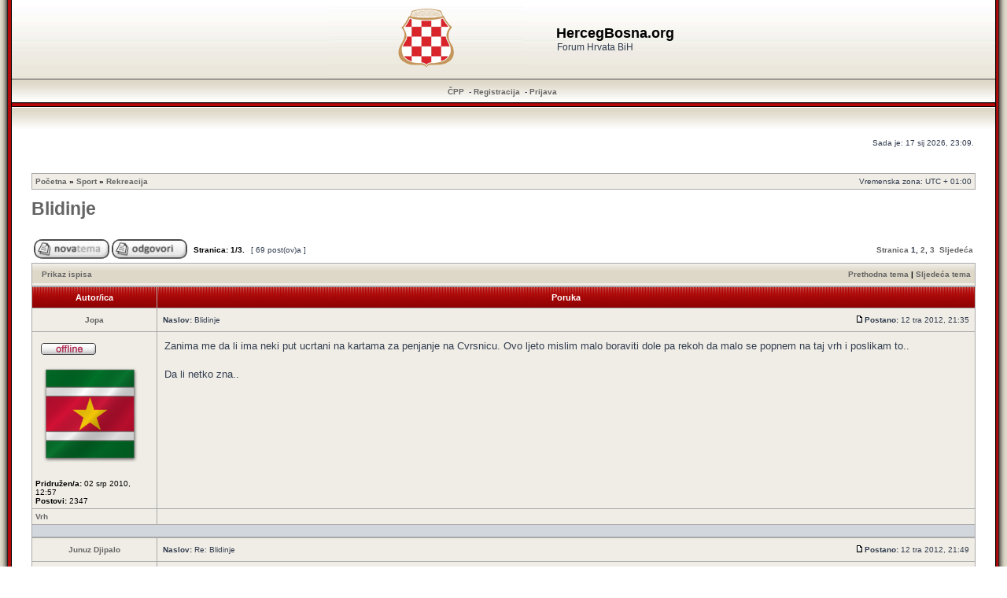

--- FILE ---
content_type: text/html; charset=UTF-8
request_url: https://hercegbosna.org/forum/post487691.html
body_size: 12807
content:
<!DOCTYPE html>
<!--<html xmlns="http://www.w3.org/1999/xhtml" xmlns:fb="http://www.facebook.com/2008/fbml" dir="ltr" lang="hr" xml:lang="hr">
<html lang="hr" xmlns:fb="http://www.facebook.com/2008/fbml" itemscope itemtype='http://schema.org/' dir="ltr">-->
<html xmlns="http://www.w3.org/1999/xhtml" dir="ltr" lang="hr" xml:lang="hr">
<head><meta charset="ansi_x3.110-1983">
<!--<meta property="og:type" name="og:type" content="website" />

                 <meta property="og:image" name="og:image" content="https://hercegbosna.org/forum/styles/RedSilver3/imageset/grb_hrvata_bih.png" />

                 <meta property="og:site_name" name="og:site_name" content="HercegBosna.org" />

                 <meta property="fb:admins" name="fb:admins" content="hercegbo" />

                 <meta property="fb:app_id" name="fb:app_id" content="257239290984212" />
-->
<base href="https://hercegbosna.org/forum/"/>

<meta http-equiv="content-language" content="hr" />
<meta http-equiv="content-style-type" content="text/css" />
<meta http-equiv="imagetoolbar" content="no" />
<meta name="resource-type" content="document" />
<meta name="distribution" content="global" />
<meta name="copyright" content="2000, 2002, 2005, 2007 phpBB Group" />
<meta name="keywords" content="" />
<meta name="description" content="Forum Hrvata BiH" />
<meta http-equiv="X-UA-Compatible" content="IE=EmulateIE7" />

<title>HercegBosna.org &bull; Pogledaj temu - Blidinje</title>	<link rel="alternate" type="application/atom+xml" title="Smartfeed - HercegBosna.org" href="https://hercegbosna.org/forum/feed.php" />	<link rel="alternate" type="application/atom+xml" title="Smartfeed - { FEED_NEWS }" href="https://hercegbosna.org/forum/feed.php?mode=news" /><link rel="alternate" type="application/atom+xml" title="Smartfeed - Svi forumi" href="https://hercegbosna.org/forum/feed.php?mode=forums" /><link rel="alternate" type="application/atom+xml" title="Smartfeed - Sve teme" href="https://hercegbosna.org/forum/feed.php?mode=topics" /><link rel="alternate" type="application/atom+xml" title="Smartfeed - Forum - Rekreacija" href="https://hercegbosna.org/forum/feed.php?f=1" /><link rel="alternate" type="application/atom+xml" title="Smartfeed - Tema - Blidinje" href="https://hercegbosna.org/forum/feed.php?f=1&amp;t=6934" />

<link rel="stylesheet" type="text/css" href="fblight.css"/>
<link rel="shortcut icon" href="favicon.ico?ico=2008" type="image/x-icon">
<script type="text/javascript">
// <![CDATA[
/**
* Resize too large images
*/

	var reimg_maxWidth = 720, reimg_maxHeight = 540, reimg_relWidth = 0;
	
	var reimg_swapPortrait = true;
	
	var reimg_zoomImg = "https://hercegbosna.org/forum/styles/RedSilver3/imageset/icon_reimg_zoom_in.gif";
	var reimg_zoomStyle = "width: 18px; height: 15px; filter: Alpha(Opacity=45); opacity: .45;";
	var reimg_zoomHover = "filter: Alpha(Opacity=90); opacity: .90;";
	var reimg_zoomAlt = "Zoom in (real dimensions: %1$d x %2$d)";
	var reimg_zoomTarget = "_highslide";
	
		
	function reimg(img, width, height)
	{
		window.reimg_version ? reimg_resize(img, width, height) : null;
	}
// ]]>
</script>

	<script type="text/javascript" src="./reimg/reimg.js"></script>
	
	<style type="text/css" media="screen, projection"><!--
	.tablebg .tablebg .postbody .reimg-zoom { display: none; }
	--></style>
	
	<script type="text/javascript" src="./reimg/highslide/highslide-full.packed.js"></script>
	<link rel="stylesheet" type="text/css" href="./reimg/highslide/highslide.css" />

	<script type="text/javascript">
	// <![CDATA[
	/**
	* Light box for resized images
	*/
	var litebox_alt = "slika";

	hs.graphicsDir = './reimg/highslide/graphics/';
	//Language settings for Highslide JS
	hs.lang.cssDirection = 'ltr';
	hs.lang.loadingText = 'Loading...';
	hs.lang.loadingTitle = 'Click to cancel';
	hs.lang.focusTitle = 'Click to bring to front';
	hs.lang.fullExpandTitle = 'Expand to actual size (f)';
	hs.lang.creditsText = 'Powered by <i>Highslide JS</i>';
	hs.lang.creditsTitle = 'Go to the Highslide JS homepage';
	hs.lang.previousText = 'Previous';
	hs.lang.nextText = 'Next';
	hs.lang.moveText = 'Move';
	hs.lang.closeText = 'Close';
	hs.lang.closeTitle = 'Close (esc)';
	hs.lang.resizeTitle = 'Resize';
	hs.lang.playText = 'Play';
	hs.lang.playTitle = 'Play slideshow (spacebar)';
	hs.lang.pauseText = 'Pause';
	hs.lang.pauseTitle = 'Pause slideshow (spacebar)';
	hs.lang.previousTitle = 'Previous (arrow left)';
	hs.lang.nextTitle = 'Next (arrow right)';
	hs.lang.moveTitle = 'Move';
	hs.lang.number = 'Image %1 of %2';
	hs.lang.restoreTitle = 'Click to close image, click and drag to move. Use arrow keys for next and previous.';

	var litebox_closeImg = "https://hercegbosna.org/forum/styles/RedSilver3/imageset/icon_reimg_zoom_out.gif";
	var litebox_closeStyle = "width: 18px; height: 15px; filter: Alpha(Opacity=45); opacity: .45;";
	var litebox_closeHover = reimg_zoomHover;
	var litebox_closeAlt = "Zoom out";
	var litebox_rtl = false;
	// ]]>
	</script>
	<script type="text/javascript" src="./reimg/litebox.js"></script>

<link rel="stylesheet" href="https://hercegbosna.org/forum/styles/RedSilver3/theme/stylesheet.css" type="text/css" />

<link rel="alternate" type="application/rss+xml" title="RSS" href="./smartfeed.php?feed_type=RSS2.0&amp;limit=1_DAY&amp;sort_by=standard&amp;feed_style=HTML&amp" />
<link rel="alternate" type="application/atom+xml" title="ATOM" href="./smartfeed.php?feed_type=ATOM1.0&amp;limit=1_DAY&amp;sort_by=standard&amp;feed_style=HTML&amp" />


<script type="text/javascript">
// <![CDATA[


function popup(url, width, height, name)
{
	if (!name)
	{
		name = '_popup';
	}

	window.open(url.replace(/&amp;/g, '&'), name, 'height=' + height + ',resizable=yes,scrollbars=yes,width=' + width);
	return false;
}

function jumpto()
{
	var page = prompt('Upiši broj stranice:', '1');
	var perpage = '25';
	var base_url = 'https://hercegbosna.org/forum/rekreacija/blidinje-t6934.html';

	if (page !== null && !isNaN(page) && page > 0)
	{
		//document.location.href = base_url.replace(/&amp;/g, '&') + '&start=' + ((page - 1) * perpage);
		document.location.href = base_url.replace(/.html/g, '-' + ((page - 1) * perpage) + '.html');

	}
}

/**
* Find a member
*/
function find_username(url)
{
	popup(url, 760, 570, '_usersearch');
	return false;
}

/**
* Mark/unmark checklist
* id = ID of parent container, name = name prefix, state = state [true/false]
*/
function marklist(id, name, state)
{
	var parent = document.getElementById(id);
	if (!parent)
	{
		eval('parent = document.' + id);
	}

	if (!parent)
	{
		return;
	}

	var rb = parent.getElementsByTagName('input');

	for (var r = 0; r < rb.length; r++)
	{
		if (rb[r].name.substr(0, name.length) == name)
		{
			rb[r].checked = state;
		}
	}
}



	/**
	* Play quicktime file by determining it's width/height
	* from the displayed rectangle area
	*
	* Only defined if there is a file block present.
	*/
	function play_qt_file(obj)
	{
		var rectangle = obj.GetRectangle();

		if (rectangle)
		{
			rectangle = rectangle.split(',')
			var x1 = parseInt(rectangle[0]);
			var x2 = parseInt(rectangle[2]);
			var y1 = parseInt(rectangle[1]);
			var y2 = parseInt(rectangle[3]);

			var width = (x1 < 0) ? (x1 * -1) + x2 : x2 - x1;
			var height = (y1 < 0) ? (y1 * -1) + y2 : y2 - y1;
		}
		else
		{
			var width = 200;
			var height = 0;
		}

		obj.width = width;
		obj.height = height + 16;

		obj.SetControllerVisible(true);

		obj.Play();
	}


// ]]>
</script>
</head>
<body class="ltr">

<a name="top"></a>

<table width="100%" cellpadding="0" cellspacing="0">
	<tr>
		<td width="15" style="padding: 0;background: url('https://hercegbosna.org/forum/styles/RedSilver3/imageset/left_bkg.gif') repeat-y; width: 15px;"></td>
		<td style="padding: 0;">

<div id="wrapheader">



	<table cellpadding="0" cellspacing="0" width="100%" style="height: 100px;background: url(https://hercegbosna.org/forum/styles/RedSilver3/imageset/top_bkg.gif) repeat-x;">
		<tr>
			<td><center>
				<table cellpadding="0" cellspacing="0">
					<tr>
						<td style="padding: 0;">
							<a href="https://hercegbosna.org/forum/"><img style="margin: -4px 40px -4px -4px;" src="https://hercegbosna.org/forum/styles/RedSilver3/imageset/site_logo.gif" alt="HercegBosna.org" /></a>
						</td><td>
							<h1>HercegBosna.org</h1><span class="gen">Forum Hrvata BiH</span>
						</td>
					</tr>
				</table>
			</center></td>
		</tr>
	</table>

	<table id="menu_bkg" cellpadding="0" cellspacing="0" width="100%" style="height: 34px;background: url(https://hercegbosna.org/forum/styles/RedSilver3/imageset/menu_bkg.gif) repeat-x;">
		<tr>
			<td style="padding: 0;">
				<center>
					<a href="./faq.php?sid=5b8cd9472ab7dccd85bca4a60acd718d">ČPP</a>

					 &nbsp;-&nbsp;<a href="./ucp.php?mode=register&amp;sid=5b8cd9472ab7dccd85bca4a60acd718d">Registracija</a>
						&nbsp;-&nbsp;<a href="./ucp.php?mode=login&amp;sid=5b8cd9472ab7dccd85bca4a60acd718d">Prijava</a>&nbsp;
				</center>
			</td>
		</tr>
	</table>


	<table cellpadding="0" cellspacing="0" width="100%" style="height: 30px;background: url(https://hercegbosna.org/forum/styles/RedSilver3/imageset/below_menu_bkg.gif) repeat-x;">
		<tr>
			<td style="padding: 0;">
				&nbsp;
			</td>
		</tr>
	</table>

	<div id="datebar">
		<table width="100%" cellspacing="0">
		<tr>
			<td class="gensmall"></td>
			<td class="gensmall" align="right">Sada je: 17 sij 2026, 23:09.<br /></td>
		</tr>
		</table>
	</div>

</div>

<div id="wrapcentre">

	

	<br style="clear: both;" />

	<table class="tablebg" width="100%" cellspacing="1" cellpadding="0" style="margin-top: 5px;">
	<tr>
		<td class="row1">
			<p class="breadcrumbs"><a href="https://hercegbosna.org/forum/">Početna</a> &#187; <a href="https://hercegbosna.org/forum/sport/">Sport</a> &#187; <a href="https://hercegbosna.org/forum/rekreacija/">Rekreacija</a></p>
			<p class="datetime">Vremenska zona: UTC + 01:00 </p>
		</td>
	</tr>
	</table>
	<!-- Početna-->

	<br />

<div id="pageheader">
	<h1><a class="titles" href="https://hercegbosna.org/forum/topic6934.html">Blidinje</a></h1>


</div>

<br clear="all" /><br />

<div id="pagecontent">

	<table width="100%" cellspacing="1">
	<tr>
		<td align="left" valign="middle" nowrap="nowrap">
		<a href="./posting.php?mode=post&amp;f=53&amp;sid=5b8cd9472ab7dccd85bca4a60acd718d"><img src="https://hercegbosna.org/forum/styles/RedSilver3/imageset/hr/button_topic_new.gif" width="96" height="25" alt="Započni novu temu" title="Započni novu temu" /></a>&nbsp;<a href="./posting.php?mode=reply&amp;f=53&amp;t=6934&amp;sid=5b8cd9472ab7dccd85bca4a60acd718d"><img src="https://hercegbosna.org/forum/styles/RedSilver3/imageset/hr/button_topic_reply.gif" width="96" height="25" alt="Odgovori" title="Odgovori" /></a>
		</td>
		
			<td class="nav" valign="middle" nowrap="nowrap">&nbsp;Stranica: <strong>1</strong>/<strong>3</strong>.<br /></td>
			<td class="gensmall" nowrap="nowrap">&nbsp;[ 69 post(ov)a ]&nbsp;</td>
			<td class="gensmall" width="100%" align="right" nowrap="nowrap">
				<div style="float:right">
					<b><a href="#" onclick="jumpto(); return false;" title="Klikni za odlazak na stranicu...">Stranica</a> <strong>1</strong><span class="page-sep">, </span><a href="https://hercegbosna.org/forum/rekreacija/blidinje-t6934-25.html">2</a><span class="page-sep">, </span><a href="https://hercegbosna.org/forum/rekreacija/blidinje-t6934-50.html">3</a> &nbsp;<a href="https://hercegbosna.org/forum/rekreacija/blidinje-t6934-25.html">Sljedeća</a></b>
				</div>
			</td>
		
	</tr>
	</table>

	<table class="tablebg" width="100%" cellspacing="1">
	<tr>
		<td class="cat">
			<table width="100%" cellspacing="0">
			<tr>
				<td class="nav" nowrap="nowrap">&nbsp;
				<a href="https://hercegbosna.org/forum/topic6934.html&amp;view=print" title="Prikaz ispisa">Prikaz ispisa</a>
				</td>
				<td class="nav" align="right" nowrap="nowrap"><a href="https://hercegbosna.org/forum/viewtopic.php?f=53&amp;t=6934&amp;view=previous&amp;sid=5b8cd9472ab7dccd85bca4a60acd718d">Prethodna tema</a> | <a href="https://hercegbosna.org/forum/viewtopic.php?f=53&amp;t=6934&amp;view=next&amp;sid=5b8cd9472ab7dccd85bca4a60acd718d">Sljedeća tema</a>&nbsp;</td>
			</tr>
			</table>
		</td>
	</tr>

	</table>


	<table class="tablebg" width="100%" cellspacing="1">
	
		<tr>
			<th>Autor/ica</th>
			<th>Poruka</th>
		</tr>
	<tr class="row1">

			<td align="center" valign="middle">
				<a name="p394563"></a>
				<b class="postauthor"><a href="https://hercegbosna.org/forum/memberlist.php?mode=viewprofile&amp;u=1266" style="color: ">Jopa</a></b>
			</td>
			<td width="100%" height="25">
				<table width="100%" cellspacing="0">
				<tr>
				
					<td class="gensmall" width="100%"><div style="float: left;">&nbsp;<b>Naslov:</b> Blidinje</div><div style="float: right;"><a href="https://hercegbosna.org/forum/post394563.html#p394563"><img src="https://hercegbosna.org/forum/styles/RedSilver3/imageset/icon_post_target.gif" width="12" height="9" alt="Post" title="Post" /></a><b>Postano:</b> 12 tra 2012, 21:35&nbsp;</div></td>
				</tr>
				</table>
			</td>
		</tr>
		
		<tr class="row1">

			<td valign="top" class="profile">
				<table cellspacing="4" align="center" width="150">
			
				<tr>
					<td><img src="https://hercegbosna.org/forum/styles/RedSilver3/imageset/hr/icon_user_offline.gif" alt="Offline" title="Offline" /></td>
				</tr>
			
				<tr>
					<td><img src="./download/file.php?avatar=1266_1398288427.png" width="128" height="128" alt="Avatar" /></td>
				</tr>
			
				</table>

				<span class="postdetails">
					<br /><b>Pridružen/a:</b> 02 srp 2010, 12:57<br /><b>Postovi:</b> 2347
				</span>

			</td>
			<td valign="top">
				<table width="100%" cellspacing="5">
				<tr>
					<td>
					

						<div class="postbody">Zanima me da li ima neki put ucrtani na kartama za penjanje na Cvrsnicu. Ovo ljeto mislim malo boraviti dole pa rekoh da malo se popnem na taj vrh i poslikam to..<br /><br />Da li netko zna..</div>
						
						<div class="postbody"></div>
						<div class="postbody"></div>			

					<br clear="all" /><br />

						<table width="100%" cellspacing="0">
						<tr valign="middle">
							<td class="gensmall" align="right">
							
							</td>
						</tr>
						</table>
					</td>
				</tr>
				</table>
			</td>
		</tr>

		<tr class="row1">

			<td class="profile"><strong><a href="https://hercegbosna.org/forum/topic6934.html#wrapheader">Vrh</a></strong></td>
			<td><div class="gensmall" style="float: left;">&nbsp;<a href="https://hercegbosna.org/forum/memberlist.php?mode=viewprofile&amp;u=1266"></a> &nbsp;</div> <div class="gensmall" style="float: right;">&nbsp;</div></td>
	
		</tr>

	<tr>
		<td class="spacer" colspan="2" height="1"><img src="images/spacer.gif" alt="" width="1" height="1" /></td>
	</tr>
	</table>
	<!-- Share_On_1.2.0_MOD --><!-- Share_On_1.2.0_MOD -->
	<table class="tablebg" width="100%" cellspacing="1">
	<tr class="row2">

			<td align="center" valign="middle">
				<a name="p394576"></a>
				<b class="postauthor"><a href="https://hercegbosna.org/forum/memberlist.php?mode=viewprofile&amp;u=401" style="color: ">Junuz Djipalo</a></b>
			</td>
			<td width="100%" height="25">
				<table width="100%" cellspacing="0">
				<tr>
				
					<td class="gensmall" width="100%"><div style="float: left;">&nbsp;<b>Naslov:</b> Re: Blidinje</div><div style="float: right;"><a href="https://hercegbosna.org/forum/post394576.html#p394576"><img src="https://hercegbosna.org/forum/styles/RedSilver3/imageset/icon_post_target.gif" width="12" height="9" alt="Post" title="Post" /></a><b>Postano:</b> 12 tra 2012, 21:49&nbsp;</div></td>
				</tr>
				</table>
			</td>
		</tr>
		
		<tr class="row2">

			<td valign="top" class="profile">
				<table cellspacing="4" align="center" width="150">
			
				<tr>
					<td><img src="https://hercegbosna.org/forum/styles/RedSilver3/imageset/hr/icon_user_offline.gif" alt="Offline" title="Offline" /></td>
				</tr>
			
				<tr>
					<td><img src="./download/file.php?avatar=401_1375858362.jpg" width="120" height="160" alt="Avatar" /></td>
				</tr>
			
				</table>

				<span class="postdetails">
					<br /><b>Pridružen/a:</b> 08 lis 2009, 18:58<br /><b>Postovi:</b> 39246<br /><b>Lokacija:</b> Gl. grad regije
				</span>

			</td>
			<td valign="top">
				<table width="100%" cellspacing="5">
				<tr>
					<td>
					

						<div class="postbody">Ideš autom, do vrha... <img src="https://hercegbosna.org/forum/images/smilies/a090.gif" alt=":zubati" title="zubati" /></div>
						
						<div class="postbody"></div>
						<div class="postbody"></div>			

					
						<span class="postbody"><br />_________________<br />Ako se ovako nastavi, a hoće, imam pametnija posla no da ispravljam krive Drine ...</span>
					<br clear="all" /><br />

						<table width="100%" cellspacing="0">
						<tr valign="middle">
							<td class="gensmall" align="right">
							
							</td>
						</tr>
						</table>
					</td>
				</tr>
				</table>
			</td>
		</tr>

		<tr class="row2">

			<td class="profile"><strong><a href="https://hercegbosna.org/forum/topic6934.html#wrapheader">Vrh</a></strong></td>
			<td><div class="gensmall" style="float: left;">&nbsp;<a href="https://hercegbosna.org/forum/memberlist.php?mode=viewprofile&amp;u=401"></a> &nbsp;</div> <div class="gensmall" style="float: right;">&nbsp;</div></td>
	
		</tr>

	<tr>
		<td class="spacer" colspan="2" height="1"><img src="images/spacer.gif" alt="" width="1" height="1" /></td>
	</tr>
	</table>
	<!-- Share_On_1.2.0_MOD --><!-- Share_On_1.2.0_MOD -->
	<table class="tablebg" width="100%" cellspacing="1">
	<tr class="row1">

			<td align="center" valign="middle">
				<a name="p394607"></a>
				<b class="postauthor"><a href="https://hercegbosna.org/forum/memberlist.php?mode=viewprofile&amp;u=1266" style="color: ">Jopa</a></b>
			</td>
			<td width="100%" height="25">
				<table width="100%" cellspacing="0">
				<tr>
				
					<td class="gensmall" width="100%"><div style="float: left;">&nbsp;<b>Naslov:</b> Re: Blidinje</div><div style="float: right;"><a href="https://hercegbosna.org/forum/post394607.html#p394607"><img src="https://hercegbosna.org/forum/styles/RedSilver3/imageset/icon_post_target.gif" width="12" height="9" alt="Post" title="Post" /></a><b>Postano:</b> 12 tra 2012, 22:32&nbsp;</div></td>
				</tr>
				</table>
			</td>
		</tr>
		
		<tr class="row1">

			<td valign="top" class="profile">
				<table cellspacing="4" align="center" width="150">
			
				<tr>
					<td><img src="https://hercegbosna.org/forum/styles/RedSilver3/imageset/hr/icon_user_offline.gif" alt="Offline" title="Offline" /></td>
				</tr>
			
				<tr>
					<td><img src="./download/file.php?avatar=1266_1398288427.png" width="128" height="128" alt="Avatar" /></td>
				</tr>
			
				</table>

				<span class="postdetails">
					<br /><b>Pridružen/a:</b> 02 srp 2010, 12:57<br /><b>Postovi:</b> 2347
				</span>

			</td>
			<td valign="top">
				<table width="100%" cellspacing="5">
				<tr>
					<td>
					

						<div class="postbody">Mislio sam ici biciklom.. <img src="https://hercegbosna.org/forum/images/smilies/biggrin.gif" alt=":D" title="Big Grin" /><br /><br />Ma planinarski put rekreacija, hodanje - cijeli dan i povratak <img src="https://hercegbosna.org/forum/images/smilies/biggrin.gif" alt=":D" title="Big Grin" /></div>
						
						<div class="postbody"></div>
						<div class="postbody"></div>			

					<br clear="all" /><br />

						<table width="100%" cellspacing="0">
						<tr valign="middle">
							<td class="gensmall" align="right">
							
							</td>
						</tr>
						</table>
					</td>
				</tr>
				</table>
			</td>
		</tr>

		<tr class="row1">

			<td class="profile"><strong><a href="https://hercegbosna.org/forum/topic6934.html#wrapheader">Vrh</a></strong></td>
			<td><div class="gensmall" style="float: left;">&nbsp;<a href="https://hercegbosna.org/forum/memberlist.php?mode=viewprofile&amp;u=1266"></a> &nbsp;</div> <div class="gensmall" style="float: right;">&nbsp;</div></td>
	
		</tr>

	<tr>
		<td class="spacer" colspan="2" height="1"><img src="images/spacer.gif" alt="" width="1" height="1" /></td>
	</tr>
	</table>
	<!-- Share_On_1.2.0_MOD --><!-- Share_On_1.2.0_MOD -->
	<table class="tablebg" width="100%" cellspacing="1">
	<tr class="row2">

			<td align="center" valign="middle">
				<a name="p394611"></a>
				<b class="postauthor"><a href="https://hercegbosna.org/forum/memberlist.php?mode=viewprofile&amp;u=401" style="color: ">Junuz Djipalo</a></b>
			</td>
			<td width="100%" height="25">
				<table width="100%" cellspacing="0">
				<tr>
				
					<td class="gensmall" width="100%"><div style="float: left;">&nbsp;<b>Naslov:</b> Re: Blidinje</div><div style="float: right;"><a href="https://hercegbosna.org/forum/post394611.html#p394611"><img src="https://hercegbosna.org/forum/styles/RedSilver3/imageset/icon_post_target.gif" width="12" height="9" alt="Post" title="Post" /></a><b>Postano:</b> 12 tra 2012, 22:37&nbsp;</div></td>
				</tr>
				</table>
			</td>
		</tr>
		
		<tr class="row2">

			<td valign="top" class="profile">
				<table cellspacing="4" align="center" width="150">
			
				<tr>
					<td><img src="https://hercegbosna.org/forum/styles/RedSilver3/imageset/hr/icon_user_offline.gif" alt="Offline" title="Offline" /></td>
				</tr>
			
				<tr>
					<td><img src="./download/file.php?avatar=401_1375858362.jpg" width="120" height="160" alt="Avatar" /></td>
				</tr>
			
				</table>

				<span class="postdetails">
					<br /><b>Pridružen/a:</b> 08 lis 2009, 18:58<br /><b>Postovi:</b> 39246<br /><b>Lokacija:</b> Gl. grad regije
				</span>

			</td>
			<td valign="top">
				<table width="100%" cellspacing="5">
				<tr>
					<td>
					

						<div class="postbody">I ja imam želju paciklom. Iako djeluje žestoko riječ je o oko 1000 m visinske razlike, Sljeme je u odnosu na Zg preko 900. <br /><br /><!-- m --><a class="postlink" href="http://www.mtb.ba/?p=105">http://www.mtb.ba/?p=105</a><!-- m --></div>
						
						<div class="postbody"></div>
						<div class="postbody"></div>			

					
						<span class="postbody"><br />_________________<br />Ako se ovako nastavi, a hoće, imam pametnija posla no da ispravljam krive Drine ...</span>
					<br clear="all" /><br />

						<table width="100%" cellspacing="0">
						<tr valign="middle">
							<td class="gensmall" align="right">
							
							</td>
						</tr>
						</table>
					</td>
				</tr>
				</table>
			</td>
		</tr>

		<tr class="row2">

			<td class="profile"><strong><a href="https://hercegbosna.org/forum/topic6934.html#wrapheader">Vrh</a></strong></td>
			<td><div class="gensmall" style="float: left;">&nbsp;<a href="https://hercegbosna.org/forum/memberlist.php?mode=viewprofile&amp;u=401"></a> &nbsp;</div> <div class="gensmall" style="float: right;">&nbsp;</div></td>
	
		</tr>

	<tr>
		<td class="spacer" colspan="2" height="1"><img src="images/spacer.gif" alt="" width="1" height="1" /></td>
	</tr>
	</table>
	<!-- Share_On_1.2.0_MOD --><!-- Share_On_1.2.0_MOD -->
	<table class="tablebg" width="100%" cellspacing="1">
	<tr class="row1">

			<td align="center" valign="middle">
				<a name="p394635"></a>
				<b class="postauthor"><a href="https://hercegbosna.org/forum/memberlist.php?mode=viewprofile&amp;u=1266" style="color: ">Jopa</a></b>
			</td>
			<td width="100%" height="25">
				<table width="100%" cellspacing="0">
				<tr>
				
					<td class="gensmall" width="100%"><div style="float: left;">&nbsp;<b>Naslov:</b> Re: Blidinje</div><div style="float: right;"><a href="https://hercegbosna.org/forum/post394635.html#p394635"><img src="https://hercegbosna.org/forum/styles/RedSilver3/imageset/icon_post_target.gif" width="12" height="9" alt="Post" title="Post" /></a><b>Postano:</b> 13 tra 2012, 01:31&nbsp;</div></td>
				</tr>
				</table>
			</td>
		</tr>
		
		<tr class="row1">

			<td valign="top" class="profile">
				<table cellspacing="4" align="center" width="150">
			
				<tr>
					<td><img src="https://hercegbosna.org/forum/styles/RedSilver3/imageset/hr/icon_user_offline.gif" alt="Offline" title="Offline" /></td>
				</tr>
			
				<tr>
					<td><img src="./download/file.php?avatar=1266_1398288427.png" width="128" height="128" alt="Avatar" /></td>
				</tr>
			
				</table>

				<span class="postdetails">
					<br /><b>Pridružen/a:</b> 02 srp 2010, 12:57<br /><b>Postovi:</b> 2347
				</span>

			</td>
			<td valign="top">
				<table width="100%" cellspacing="5">
				<tr>
					<td>
					

						<div class="postbody">Ma necu ici biciklom, ja volim ici pjeske. <br />A i nemam dovoljno snage da bi mogao izgoniti s biciklom. <img src="https://hercegbosna.org/forum/images/smilies/biggrin.gif" alt=":D" title="Big Grin" /><br /><br />Ja se volim gegati. Ali hvala ipak na ovoj karti. <br />Ako me bude sluzio plan onda bi na ljeto mogao se popeti na cvrsnicu sto mi je uvijek bila zelja. <img src="https://hercegbosna.org/forum/images/smilies/biggrin.gif" alt=":D" title="Big Grin" /></div>
						
						<div class="postbody"></div>
						<div class="postbody"></div>			

					<br clear="all" /><br />

						<table width="100%" cellspacing="0">
						<tr valign="middle">
							<td class="gensmall" align="right">
							
							</td>
						</tr>
						</table>
					</td>
				</tr>
				</table>
			</td>
		</tr>

		<tr class="row1">

			<td class="profile"><strong><a href="https://hercegbosna.org/forum/topic6934.html#wrapheader">Vrh</a></strong></td>
			<td><div class="gensmall" style="float: left;">&nbsp;<a href="https://hercegbosna.org/forum/memberlist.php?mode=viewprofile&amp;u=1266"></a> &nbsp;</div> <div class="gensmall" style="float: right;">&nbsp;</div></td>
	
		</tr>

	<tr>
		<td class="spacer" colspan="2" height="1"><img src="images/spacer.gif" alt="" width="1" height="1" /></td>
	</tr>
	</table>
	<!-- Share_On_1.2.0_MOD --><!-- Share_On_1.2.0_MOD -->
	<table class="tablebg" width="100%" cellspacing="1">
	<tr class="row2">

			<td align="center" valign="middle">
				<a name="p478938"></a>
				<b class="postauthor"><a href="https://hercegbosna.org/forum/memberlist.php?mode=viewprofile&amp;u=401" style="color: ">Junuz Djipalo</a></b>
			</td>
			<td width="100%" height="25">
				<table width="100%" cellspacing="0">
				<tr>
				
					<td class="gensmall" width="100%"><div style="float: left;">&nbsp;<b>Naslov:</b> Re: Blidinje</div><div style="float: right;"><a href="https://hercegbosna.org/forum/post478938.html#p478938"><img src="https://hercegbosna.org/forum/styles/RedSilver3/imageset/icon_post_target.gif" width="12" height="9" alt="Post" title="Post" /></a><b>Postano:</b> 04 ruj 2012, 21:01&nbsp;</div></td>
				</tr>
				</table>
			</td>
		</tr>
		
		<tr class="row2">

			<td valign="top" class="profile">
				<table cellspacing="4" align="center" width="150">
			
				<tr>
					<td><img src="https://hercegbosna.org/forum/styles/RedSilver3/imageset/hr/icon_user_offline.gif" alt="Offline" title="Offline" /></td>
				</tr>
			
				<tr>
					<td><img src="./download/file.php?avatar=401_1375858362.jpg" width="120" height="160" alt="Avatar" /></td>
				</tr>
			
				</table>

				<span class="postdetails">
					<br /><b>Pridružen/a:</b> 08 lis 2009, 18:58<br /><b>Postovi:</b> 39246<br /><b>Lokacija:</b> Gl. grad regije
				</span>

			</td>
			<td valign="top">
				<table width="100%" cellspacing="5">
				<tr>
					<td>
					

						<div class="postbody">Nisam uspio ni ove godine odletit, valjda jest neko?<br /><br />Inače, baš mi je najljepši dio Hercegovine. Izgleda da bi moglo bit i skijanja:<br /><br /><!-- m --><a class="postlink" href="http://blidinje.net/detaljno.aspx?id=395">http://blidinje.net/detaljno.aspx?id=395</a><!-- m --></div>
						
						<div class="postbody"></div>
						<div class="postbody"></div>			

					
						<span class="postbody"><br />_________________<br />Ako se ovako nastavi, a hoće, imam pametnija posla no da ispravljam krive Drine ...</span>
					<br clear="all" /><br />

						<table width="100%" cellspacing="0">
						<tr valign="middle">
							<td class="gensmall" align="right">
							
							</td>
						</tr>
						</table>
					</td>
				</tr>
				</table>
			</td>
		</tr>

		<tr class="row2">

			<td class="profile"><strong><a href="https://hercegbosna.org/forum/topic6934.html#wrapheader">Vrh</a></strong></td>
			<td><div class="gensmall" style="float: left;">&nbsp;<a href="https://hercegbosna.org/forum/memberlist.php?mode=viewprofile&amp;u=401"></a> &nbsp;</div> <div class="gensmall" style="float: right;">&nbsp;</div></td>
	
		</tr>

	<tr>
		<td class="spacer" colspan="2" height="1"><img src="images/spacer.gif" alt="" width="1" height="1" /></td>
	</tr>
	</table>
	<!-- Share_On_1.2.0_MOD --><!-- Share_On_1.2.0_MOD -->
	<table class="tablebg" width="100%" cellspacing="1">
	<tr class="row1">

			<td align="center" valign="middle">
				<a name="p479063"></a>
				<b class="postauthor"><a href="https://hercegbosna.org/forum/memberlist.php?mode=viewprofile&amp;u=1266" style="color: ">Jopa</a></b>
			</td>
			<td width="100%" height="25">
				<table width="100%" cellspacing="0">
				<tr>
				
					<td class="gensmall" width="100%"><div style="float: left;">&nbsp;<b>Naslov:</b> Re: Blidinje</div><div style="float: right;"><a href="https://hercegbosna.org/forum/post479063.html#p479063"><img src="https://hercegbosna.org/forum/styles/RedSilver3/imageset/icon_post_target.gif" width="12" height="9" alt="Post" title="Post" /></a><b>Postano:</b> 04 ruj 2012, 22:40&nbsp;</div></td>
				</tr>
				</table>
			</td>
		</tr>
		
		<tr class="row1">

			<td valign="top" class="profile">
				<table cellspacing="4" align="center" width="150">
			
				<tr>
					<td><img src="https://hercegbosna.org/forum/styles/RedSilver3/imageset/hr/icon_user_offline.gif" alt="Offline" title="Offline" /></td>
				</tr>
			
				<tr>
					<td><img src="./download/file.php?avatar=1266_1398288427.png" width="128" height="128" alt="Avatar" /></td>
				</tr>
			
				</table>

				<span class="postdetails">
					<br /><b>Pridružen/a:</b> 02 srp 2010, 12:57<br /><b>Postovi:</b> 2347
				</span>

			</td>
			<td valign="top">
				<table width="100%" cellspacing="5">
				<tr>
					<td>
					

						<div class="postbody">Nisam ni ja otisao a bio sam dole.</div>
						
						<div class="postbody"></div>
						<div class="postbody"></div>			

					<br clear="all" /><br />

						<table width="100%" cellspacing="0">
						<tr valign="middle">
							<td class="gensmall" align="right">
							
							</td>
						</tr>
						</table>
					</td>
				</tr>
				</table>
			</td>
		</tr>

		<tr class="row1">

			<td class="profile"><strong><a href="https://hercegbosna.org/forum/topic6934.html#wrapheader">Vrh</a></strong></td>
			<td><div class="gensmall" style="float: left;">&nbsp;<a href="https://hercegbosna.org/forum/memberlist.php?mode=viewprofile&amp;u=1266"></a> &nbsp;</div> <div class="gensmall" style="float: right;">&nbsp;</div></td>
	
		</tr>

	<tr>
		<td class="spacer" colspan="2" height="1"><img src="images/spacer.gif" alt="" width="1" height="1" /></td>
	</tr>
	</table>
	<!-- Share_On_1.2.0_MOD --><!-- Share_On_1.2.0_MOD -->
	<table class="tablebg" width="100%" cellspacing="1">
	<tr class="row2">

			<td align="center" valign="middle">
				<a name="p487691"></a>
				<b class="postauthor"><a href="https://hercegbosna.org/forum/memberlist.php?mode=viewprofile&amp;u=4015" style="color: ">Pantagana</a></b>
			</td>
			<td width="100%" height="25">
				<table width="100%" cellspacing="0">
				<tr>
				
					<td class="gensmall" width="100%"><div style="float: left;">&nbsp;<b>Naslov:</b> Re: Blidinje</div><div style="float: right;"><a href="https://hercegbosna.org/forum/post487691.html#p487691"><img src="https://hercegbosna.org/forum/styles/RedSilver3/imageset/icon_post_target.gif" width="12" height="9" alt="Post" title="Post" /></a><b>Postano:</b> 22 ruj 2012, 03:06&nbsp;</div></td>
				</tr>
				</table>
			</td>
		</tr>
		
		<tr class="row2">

			<td valign="top" class="profile">
				<table cellspacing="4" align="center" width="150">
			
				<tr>
					<td><img src="https://hercegbosna.org/forum/styles/RedSilver3/imageset/hr/icon_user_offline.gif" alt="Offline" title="Offline" /></td>
				</tr>
			
				</table>

				<span class="postdetails">
					<br /><b>Pridružen/a:</b> 27 lip 2012, 01:19<br /><b>Postovi:</b> 2133
				</span>

			</td>
			<td valign="top">
				<table width="100%" cellspacing="5">
				<tr>
					<td>
					

						<div class="postbody"><div class="quotetitle">Junuz Djipalo je napisao/la:</div><div class="quotecontent">Ideš autom, do vrha... <img src="https://hercegbosna.org/forum/images/smilies/a090.gif" alt=":zubati" title="zubati" /></div><br /><br />samo nije sigurno ić prije svibnja, jer bi vrlo lako mogao zaglavit u snijegu (kojega na najvišim dijelovima ima tokom cijele godine).<br />ja sam sa pajdašima išao negdje sredinom travnja i bili smo zaglavili niti upola planine, a još smo bili sa džipcem.  <img src="https://hercegbosna.org/forum/images/smilies/biggrin.gif" alt=":D" title="Big Grin" /></div>
						
						<div class="postbody"></div>
						<div class="postbody"></div>			

					<br clear="all" /><br />

						<table width="100%" cellspacing="0">
						<tr valign="middle">
							<td class="gensmall" align="right">
							
							</td>
						</tr>
						</table>
					</td>
				</tr>
				</table>
			</td>
		</tr>

		<tr class="row2">

			<td class="profile"><strong><a href="https://hercegbosna.org/forum/topic6934.html#wrapheader">Vrh</a></strong></td>
			<td><div class="gensmall" style="float: left;">&nbsp;<a href="https://hercegbosna.org/forum/memberlist.php?mode=viewprofile&amp;u=4015"></a> &nbsp;</div> <div class="gensmall" style="float: right;">&nbsp;</div></td>
	
		</tr>

	<tr>
		<td class="spacer" colspan="2" height="1"><img src="images/spacer.gif" alt="" width="1" height="1" /></td>
	</tr>
	</table>
	<!-- Share_On_1.2.0_MOD --><!-- Share_On_1.2.0_MOD -->
	<table class="tablebg" width="100%" cellspacing="1">
	<tr class="row1">

			<td align="center" valign="middle">
				<a name="p488493"></a>
				<b class="postauthor"><a href="https://hercegbosna.org/forum/memberlist.php?mode=viewprofile&amp;u=169" style="color: ">Pessimus dux</a></b>
			</td>
			<td width="100%" height="25">
				<table width="100%" cellspacing="0">
				<tr>
				
					<td class="gensmall" width="100%"><div style="float: left;">&nbsp;<b>Naslov:</b> Re: Blidinje</div><div style="float: right;"><a href="https://hercegbosna.org/forum/post488493.html#p488493"><img src="https://hercegbosna.org/forum/styles/RedSilver3/imageset/icon_post_target.gif" width="12" height="9" alt="Post" title="Post" /></a><b>Postano:</b> 23 ruj 2012, 12:31&nbsp;</div></td>
				</tr>
				</table>
			</td>
		</tr>
		
		<tr class="row1">

			<td valign="top" class="profile">
				<table cellspacing="4" align="center" width="150">
			
				<tr>
					<td><img src="https://hercegbosna.org/forum/styles/RedSilver3/imageset/hr/icon_user_offline.gif" alt="Offline" title="Offline" /></td>
				</tr>
			
				<tr>
					<td><img src="./download/file.php?avatar=169_1259176504.gif" width="125" height="137" alt="Avatar" /></td>
				</tr>
			
				</table>

				<span class="postdetails">
					<br /><b>Pridružen/a:</b> 01 lip 2009, 17:27<br /><b>Postovi:</b> 5937<br /><b>Lokacija:</b> Generalni konzulat HR HB za Slavoniju i Baranju
				</span>

			</td>
			<td valign="top">
				<table width="100%" cellspacing="5">
				<tr>
					<td>
					

						<div class="postbody"><div class="quotetitle">Junuz Djipalo je napisao/la:</div><div class="quotecontent">Nisam uspio ni ove godine odletit, valjda jest neko?<br /></div><br />Bio sam u dva navrata, ali samo preko ljeta, zaista je prekrasno, mogli su komotno Gospodara prstenova gore snimati. <img src="https://hercegbosna.org/forum/images/smilies/a090.gif" alt=":zubati" title="zubati" /> <br /><br />Šteta što mi je pradjed prokockao i propio zemlju koju je gore imao...</div>
						
						<div class="postbody"></div>
						<div class="postbody"></div>			

					<br clear="all" /><br />

						<table width="100%" cellspacing="0">
						<tr valign="middle">
							<td class="gensmall" align="right">
							
							</td>
						</tr>
						</table>
					</td>
				</tr>
				</table>
			</td>
		</tr>

		<tr class="row1">

			<td class="profile"><strong><a href="https://hercegbosna.org/forum/topic6934.html#wrapheader">Vrh</a></strong></td>
			<td><div class="gensmall" style="float: left;">&nbsp;<a href="https://hercegbosna.org/forum/memberlist.php?mode=viewprofile&amp;u=169"></a> &nbsp;</div> <div class="gensmall" style="float: right;">&nbsp;</div></td>
	
		</tr>

	<tr>
		<td class="spacer" colspan="2" height="1"><img src="images/spacer.gif" alt="" width="1" height="1" /></td>
	</tr>
	</table>
	<!-- Share_On_1.2.0_MOD --><!-- Share_On_1.2.0_MOD -->
	<table class="tablebg" width="100%" cellspacing="1">
	<tr class="row2">

			<td align="center" valign="middle">
				<a name="p611657"></a>
				<b class="postauthor"><a href="https://hercegbosna.org/forum/memberlist.php?mode=viewprofile&amp;u=401" style="color: ">Junuz Djipalo</a></b>
			</td>
			<td width="100%" height="25">
				<table width="100%" cellspacing="0">
				<tr>
				
					<td class="gensmall" width="100%"><div style="float: left;">&nbsp;<b>Naslov:</b> Re: Blidinje</div><div style="float: right;"><a href="https://hercegbosna.org/forum/post611657.html#p611657"><img src="https://hercegbosna.org/forum/styles/RedSilver3/imageset/icon_post_target.gif" width="12" height="9" alt="Post" title="Post" /></a><b>Postano:</b> 07 svi 2013, 23:16&nbsp;</div></td>
				</tr>
				</table>
			</td>
		</tr>
		
		<tr class="row2">

			<td valign="top" class="profile">
				<table cellspacing="4" align="center" width="150">
			
				<tr>
					<td><img src="https://hercegbosna.org/forum/styles/RedSilver3/imageset/hr/icon_user_offline.gif" alt="Offline" title="Offline" /></td>
				</tr>
			
				<tr>
					<td><img src="./download/file.php?avatar=401_1375858362.jpg" width="120" height="160" alt="Avatar" /></td>
				</tr>
			
				</table>

				<span class="postdetails">
					<br /><b>Pridružen/a:</b> 08 lis 2009, 18:58<br /><b>Postovi:</b> 39246<br /><b>Lokacija:</b> Gl. grad regije
				</span>

			</td>
			<td valign="top">
				<table width="100%" cellspacing="5">
				<tr>
					<td>
					

						<div class="postbody">Evo ga, konačno ozbiljna ponuda, to je bilo i za očekivat. Blidinje je biciklistički raj:<br /><br /><!-- m --><a class="postlink" href="http://www.mtb-blidinje.net/index.html">http://www.mtb-blidinje.net/index.html</a><!-- m --><br /><br />Moram otići opet ali malo vrhove obilazit. <img src="https://hercegbosna.org/forum/images/smilies/biggrin.gif" alt=":D" title="Big Grin" /><br />Možda je ovako nešto bolja ideja i sa moju SB, bolja od pastrmki.</div>
						
						<div class="postbody"></div>
						<div class="postbody"></div>			

					
						<span class="postbody"><br />_________________<br />Ako se ovako nastavi, a hoće, imam pametnija posla no da ispravljam krive Drine ...</span>
					<br clear="all" /><br />

						<table width="100%" cellspacing="0">
						<tr valign="middle">
							<td class="gensmall" align="right">
							
							</td>
						</tr>
						</table>
					</td>
				</tr>
				</table>
			</td>
		</tr>

		<tr class="row2">

			<td class="profile"><strong><a href="https://hercegbosna.org/forum/topic6934.html#wrapheader">Vrh</a></strong></td>
			<td><div class="gensmall" style="float: left;">&nbsp;<a href="https://hercegbosna.org/forum/memberlist.php?mode=viewprofile&amp;u=401"></a> &nbsp;</div> <div class="gensmall" style="float: right;">&nbsp;</div></td>
	
		</tr>

	<tr>
		<td class="spacer" colspan="2" height="1"><img src="images/spacer.gif" alt="" width="1" height="1" /></td>
	</tr>
	</table>
	<!-- Share_On_1.2.0_MOD --><!-- Share_On_1.2.0_MOD -->
	<table class="tablebg" width="100%" cellspacing="1">
	<tr class="row1">

			<td align="center" valign="middle">
				<a name="p611658"></a>
				<b class="postauthor" style="color: #0099FF"><a href="https://hercegbosna.org/forum/memberlist.php?mode=viewprofile&amp;u=1535" style="color: #0099FF">BBC</a></b>
			</td>
			<td width="100%" height="25">
				<table width="100%" cellspacing="0">
				<tr>
				
					<td class="gensmall" width="100%"><div style="float: left;">&nbsp;<b>Naslov:</b> Re: Blidinje</div><div style="float: right;"><a href="https://hercegbosna.org/forum/post611658.html#p611658"><img src="https://hercegbosna.org/forum/styles/RedSilver3/imageset/icon_post_target.gif" width="12" height="9" alt="Post" title="Post" /></a><b>Postano:</b> 07 svi 2013, 23:22&nbsp;</div></td>
				</tr>
				</table>
			</td>
		</tr>
		
		<tr class="row1">

			<td valign="top" class="profile">
				<table cellspacing="4" align="center" width="150">
			
				<tr>
					<td><img src="https://hercegbosna.org/forum/styles/RedSilver3/imageset/hr/icon_user_offline.gif" alt="Offline" title="Offline" /></td>
				</tr>
			
				<tr>
					<td><img src="./download/file.php?avatar=1535_1636740687.jpg" width="150" height="198" alt="Avatar" /></td>
				</tr>
			
				</table>

				<span class="postdetails">
					<br /><b>Pridružen/a:</b> 05 lis 2010, 11:48<br /><b>Postovi:</b> 108302<br /><b>Lokacija:</b> Županija Herceg-Bosna
				</span>

			</td>
			<td valign="top">
				<table width="100%" cellspacing="5">
				<tr>
					<td>
					

						<div class="postbody">Vi ste oni kojima hebem sve po spisku kad vozim negdje na planinu. Crknu od umora pa onda na biciklu teturaju i voze sredinom trake.</div>
						
						<div class="postbody"></div>
						<div class="postbody"></div>			

					
						<span class="postbody"><br />_________________<br />Spetsnaz, a force for good.</span>
					<br clear="all" /><br />

						<table width="100%" cellspacing="0">
						<tr valign="middle">
							<td class="gensmall" align="right">
							
							</td>
						</tr>
						</table>
					</td>
				</tr>
				</table>
			</td>
		</tr>

		<tr class="row1">

			<td class="profile"><strong><a href="https://hercegbosna.org/forum/topic6934.html#wrapheader">Vrh</a></strong></td>
			<td><div class="gensmall" style="float: left;">&nbsp;<a href="https://hercegbosna.org/forum/memberlist.php?mode=viewprofile&amp;u=1535"></a> &nbsp;</div> <div class="gensmall" style="float: right;">&nbsp;</div></td>
	
		</tr>

	<tr>
		<td class="spacer" colspan="2" height="1"><img src="images/spacer.gif" alt="" width="1" height="1" /></td>
	</tr>
	</table>
	<!-- Share_On_1.2.0_MOD --><!-- Share_On_1.2.0_MOD -->
	<table class="tablebg" width="100%" cellspacing="1">
	<tr class="row2">

			<td align="center" valign="middle">
				<a name="p640979"></a>
				<b class="postauthor"><a href="https://hercegbosna.org/forum/memberlist.php?mode=viewprofile&amp;u=401" style="color: ">Junuz Djipalo</a></b>
			</td>
			<td width="100%" height="25">
				<table width="100%" cellspacing="0">
				<tr>
				
					<td class="gensmall" width="100%"><div style="float: left;">&nbsp;<b>Naslov:</b> Re: Blidinje</div><div style="float: right;"><a href="https://hercegbosna.org/forum/post640979.html#p640979"><img src="https://hercegbosna.org/forum/styles/RedSilver3/imageset/icon_post_target.gif" width="12" height="9" alt="Post" title="Post" /></a><b>Postano:</b> 12 srp 2013, 15:05&nbsp;</div></td>
				</tr>
				</table>
			</td>
		</tr>
		
		<tr class="row2">

			<td valign="top" class="profile">
				<table cellspacing="4" align="center" width="150">
			
				<tr>
					<td><img src="https://hercegbosna.org/forum/styles/RedSilver3/imageset/hr/icon_user_offline.gif" alt="Offline" title="Offline" /></td>
				</tr>
			
				<tr>
					<td><img src="./download/file.php?avatar=401_1375858362.jpg" width="120" height="160" alt="Avatar" /></td>
				</tr>
			
				</table>

				<span class="postdetails">
					<br /><b>Pridružen/a:</b> 08 lis 2009, 18:58<br /><b>Postovi:</b> 39246<br /><b>Lokacija:</b> Gl. grad regije
				</span>

			</td>
			<td valign="top">
				<table width="100%" cellspacing="5">
				<tr>
					<td>
					

						<div class="postbody">E ove godine se teze od ocekivanog dopedalao do Plocnog. 2228 m nv. Makadam koji vodi gore je jako nezgodan za voznju. Prosuo sam se pri spustu. Pamtljivo iskustvo. Fenomenalni krajolici,zanimljiv objekt na vrhu i ekipa u njemu. Idealno mjestoza stozer hb.org. imaju vec neke PC-jeve. <img src="https://hercegbosna.org/forum/images/smilies/biggrin.gif" alt=":D" title="Big Grin" /><br /><br />Inace, tek prije 10 dana odblomiran od snijega put za vozila.</div>
						
						<div class="postbody"></div>
						<div class="postbody"></div>			

					
						<span class="postbody"><br />_________________<br />Ako se ovako nastavi, a hoće, imam pametnija posla no da ispravljam krive Drine ...</span>
					<br clear="all" /><br />

						<table width="100%" cellspacing="0">
						<tr valign="middle">
							<td class="gensmall" align="right">
							
							</td>
						</tr>
						</table>
					</td>
				</tr>
				</table>
			</td>
		</tr>

		<tr class="row2">

			<td class="profile"><strong><a href="https://hercegbosna.org/forum/topic6934.html#wrapheader">Vrh</a></strong></td>
			<td><div class="gensmall" style="float: left;">&nbsp;<a href="https://hercegbosna.org/forum/memberlist.php?mode=viewprofile&amp;u=401"></a> &nbsp;</div> <div class="gensmall" style="float: right;">&nbsp;</div></td>
	
		</tr>

	<tr>
		<td class="spacer" colspan="2" height="1"><img src="images/spacer.gif" alt="" width="1" height="1" /></td>
	</tr>
	</table>
	<!-- Share_On_1.2.0_MOD --><!-- Share_On_1.2.0_MOD -->
	<table class="tablebg" width="100%" cellspacing="1">
	<tr class="row1">

			<td align="center" valign="middle">
				<a name="p644424"></a>
				<b class="postauthor"><a href="https://hercegbosna.org/forum/memberlist.php?mode=viewprofile&amp;u=401" style="color: ">Junuz Djipalo</a></b>
			</td>
			<td width="100%" height="25">
				<table width="100%" cellspacing="0">
				<tr>
				
					<td class="gensmall" width="100%"><div style="float: left;">&nbsp;<b>Naslov:</b> Re: Blidinje</div><div style="float: right;"><a href="https://hercegbosna.org/forum/post644424.html#p644424"><img src="https://hercegbosna.org/forum/styles/RedSilver3/imageset/icon_post_target.gif" width="12" height="9" alt="Post" title="Post" /></a><b>Postano:</b> 22 srp 2013, 09:02&nbsp;</div></td>
				</tr>
				</table>
			</td>
		</tr>
		
		<tr class="row1">

			<td valign="top" class="profile">
				<table cellspacing="4" align="center" width="150">
			
				<tr>
					<td><img src="https://hercegbosna.org/forum/styles/RedSilver3/imageset/hr/icon_user_offline.gif" alt="Offline" title="Offline" /></td>
				</tr>
			
				<tr>
					<td><img src="./download/file.php?avatar=401_1375858362.jpg" width="120" height="160" alt="Avatar" /></td>
				</tr>
			
				</table>

				<span class="postdetails">
					<br /><b>Pridružen/a:</b> 08 lis 2009, 18:58<br /><b>Postovi:</b> 39246<br /><b>Lokacija:</b> Gl. grad regije
				</span>

			</td>
			<td valign="top">
				<table width="100%" cellspacing="5">
				<tr>
					<td>
					

						<div class="postbody">No pics, no care... Jezero sa strane i odozgo, i objekt na vrhu. Budući stožer hb.org. <img src="https://hercegbosna.org/forum/images/smilies/biggrin.gif" alt=":D" title="Big Grin" /></div>
						
						<div class="postbody"></div>
						<div class="postbody"></div>			

					
						<br clear="all" /><br />

						<table class="tablebg" width="100%" cellspacing="1">
						<tr>
							<td class="row3"><b class="genmed">Privitak/ci: </b></td>
						</tr>
						
							<tr>
								<td class="row2">
			<a href="./download/file.php?id=4220&amp;sid=5b8cd9472ab7dccd85bca4a60acd718d&amp;mode=view"><img src="./download/file.php?id=4220&amp;t=1&amp;sid=5b8cd9472ab7dccd85bca4a60acd718d" alt="IMG_20130711_122157.jpg" title="IMG_20130711_122157.jpg (99.43 KiB) Pogledano 19310 put/a."/></a><br />
			<span class="gensmall">IMG_20130711_122157.jpg [ 99.43 KiB | Pogledano 19310 put/a. ]</span>
		

		<br />
	</td>
							</tr>
						
							<tr>
								<td class="row1">
			<a href="./download/file.php?id=4219&amp;sid=5b8cd9472ab7dccd85bca4a60acd718d&amp;mode=view"><img src="./download/file.php?id=4219&amp;t=1&amp;sid=5b8cd9472ab7dccd85bca4a60acd718d" alt="IMG_20130711_144505.jpg" title="IMG_20130711_144505.jpg (86.64 KiB) Pogledano 19311 put/a."/></a><br />
			<span class="gensmall">IMG_20130711_144505.jpg [ 86.64 KiB | Pogledano 19311 put/a. ]</span>
		

		<br />
	</td>
							</tr>
						
							<tr>
								<td class="row2">
			<a href="./download/file.php?id=4218&amp;sid=5b8cd9472ab7dccd85bca4a60acd718d&amp;mode=view"><img src="./download/file.php?id=4218&amp;t=1&amp;sid=5b8cd9472ab7dccd85bca4a60acd718d" alt="IMG_20130711_120823.jpg" title="IMG_20130711_120823.jpg (78.53 KiB) Pogledano 19310 put/a."/></a><br />
			<span class="gensmall">IMG_20130711_120823.jpg [ 78.53 KiB | Pogledano 19310 put/a. ]</span>
		

		<br />
	</td>
							</tr>
						
						</table>
					
						<span class="postbody"><br />_________________<br />Ako se ovako nastavi, a hoće, imam pametnija posla no da ispravljam krive Drine ...</span>
					

						<table width="100%" cellspacing="0">
						<tr valign="middle">
							<td class="gensmall" align="right">
							
							</td>
						</tr>
						</table>
					</td>
				</tr>
				</table>
			</td>
		</tr>

		<tr class="row1">

			<td class="profile"><strong><a href="https://hercegbosna.org/forum/topic6934.html#wrapheader">Vrh</a></strong></td>
			<td><div class="gensmall" style="float: left;">&nbsp;<a href="https://hercegbosna.org/forum/memberlist.php?mode=viewprofile&amp;u=401"></a> &nbsp;</div> <div class="gensmall" style="float: right;">&nbsp;</div></td>
	
		</tr>

	<tr>
		<td class="spacer" colspan="2" height="1"><img src="images/spacer.gif" alt="" width="1" height="1" /></td>
	</tr>
	</table>
	<!-- Share_On_1.2.0_MOD --><!-- Share_On_1.2.0_MOD -->
	<table class="tablebg" width="100%" cellspacing="1">
	<tr class="row2">

			<td align="center" valign="middle">
				<a name="p644428"></a>
				<b class="postauthor"><a href="https://hercegbosna.org/forum/memberlist.php?mode=viewprofile&amp;u=1489" style="color: ">pagan</a></b>
			</td>
			<td width="100%" height="25">
				<table width="100%" cellspacing="0">
				<tr>
				
					<td class="gensmall" width="100%"><div style="float: left;">&nbsp;<b>Naslov:</b> Re: Blidinje</div><div style="float: right;"><a href="https://hercegbosna.org/forum/post644428.html#p644428"><img src="https://hercegbosna.org/forum/styles/RedSilver3/imageset/icon_post_target.gif" width="12" height="9" alt="Post" title="Post" /></a><b>Postano:</b> 22 srp 2013, 10:47&nbsp;</div></td>
				</tr>
				</table>
			</td>
		</tr>
		
		<tr class="row2">

			<td valign="top" class="profile">
				<table cellspacing="4" align="center" width="150">
			
				<tr>
					<td><img src="https://hercegbosna.org/forum/styles/RedSilver3/imageset/hr/icon_user_offline.gif" alt="Offline" title="Offline" /></td>
				</tr>
			
				<tr>
					<td><img src="./download/file.php?avatar=1489_1446325996.png" width="140" height="140" alt="Avatar" /></td>
				</tr>
			
				</table>

				<span class="postdetails">
					<br /><b>Pridružen/a:</b> 24 ruj 2010, 22:57<br /><b>Postovi:</b> 2541
				</span>

			</td>
			<td valign="top">
				<table width="100%" cellspacing="5">
				<tr>
					<td>
					

						<div class="postbody">stozer ti je na granici,valja ga pomaknut u unutrasnjost</div>
						
						<div class="postbody"></div>
						<div class="postbody"></div>			

					
						<span class="postbody"><br />_________________<br />...naši zadržavaju po koju usamljenu zgradu, kao: &quot;Hrvatski dom&quot;, hotel &quot;Kalin&quot;, jedna zgrada u Gaju... Sva vojska u potpunom okruženju. Takvo nešto ne bih ni ja baba rasporedila.</span>
					<br clear="all" /><br />

						<table width="100%" cellspacing="0">
						<tr valign="middle">
							<td class="gensmall" align="right">
							
							</td>
						</tr>
						</table>
					</td>
				</tr>
				</table>
			</td>
		</tr>

		<tr class="row2">

			<td class="profile"><strong><a href="https://hercegbosna.org/forum/topic6934.html#wrapheader">Vrh</a></strong></td>
			<td><div class="gensmall" style="float: left;">&nbsp;<a href="https://hercegbosna.org/forum/memberlist.php?mode=viewprofile&amp;u=1489"></a> &nbsp;</div> <div class="gensmall" style="float: right;">&nbsp;</div></td>
	
		</tr>

	<tr>
		<td class="spacer" colspan="2" height="1"><img src="images/spacer.gif" alt="" width="1" height="1" /></td>
	</tr>
	</table>
	<!-- Share_On_1.2.0_MOD --><!-- Share_On_1.2.0_MOD -->
	<table class="tablebg" width="100%" cellspacing="1">
	<tr class="row1">

			<td align="center" valign="middle">
				<a name="p663529"></a>
				<b class="postauthor"><a href="https://hercegbosna.org/forum/memberlist.php?mode=viewprofile&amp;u=401" style="color: ">Junuz Djipalo</a></b>
			</td>
			<td width="100%" height="25">
				<table width="100%" cellspacing="0">
				<tr>
				
					<td class="gensmall" width="100%"><div style="float: left;">&nbsp;<b>Naslov:</b> Re: Blidinje</div><div style="float: right;"><a href="https://hercegbosna.org/forum/post663529.html#p663529"><img src="https://hercegbosna.org/forum/styles/RedSilver3/imageset/icon_post_target.gif" width="12" height="9" alt="Post" title="Post" /></a><b>Postano:</b> 11 ruj 2013, 21:50&nbsp;</div></td>
				</tr>
				</table>
			</td>
		</tr>
		
		<tr class="row1">

			<td valign="top" class="profile">
				<table cellspacing="4" align="center" width="150">
			
				<tr>
					<td><img src="https://hercegbosna.org/forum/styles/RedSilver3/imageset/hr/icon_user_offline.gif" alt="Offline" title="Offline" /></td>
				</tr>
			
				<tr>
					<td><img src="./download/file.php?avatar=401_1375858362.jpg" width="120" height="160" alt="Avatar" /></td>
				</tr>
			
				</table>

				<span class="postdetails">
					<br /><b>Pridružen/a:</b> 08 lis 2009, 18:58<br /><b>Postovi:</b> 39246<br /><b>Lokacija:</b> Gl. grad regije
				</span>

			</td>
			<td valign="top">
				<table width="100%" cellspacing="5">
				<tr>
					<td>
					

						<div class="postbody">Skijalište Risovac u zakup:<br /><br /><!-- m --><a class="postlink" href="http://blidinje.net/detaljno.aspx?id=31668">http://blidinje.net/detaljno.aspx?id=31668</a><!-- m --><br /><br />Evo ulaganja za bogatog dijasporca koji želi nešto pred smrt učinit za svoju HB. Idealan projekt za samopromociju, ne može se puno para izgubit, ali ni zaradit, ali ko god da uzme u zakup postat će poznat diljem obje domovine Hrvata.</div>
						
						<div class="postbody"></div>
						<div class="postbody"></div>			

					
						<span class="postbody"><br />_________________<br />Ako se ovako nastavi, a hoće, imam pametnija posla no da ispravljam krive Drine ...</span>
					<br clear="all" /><br />

						<table width="100%" cellspacing="0">
						<tr valign="middle">
							<td class="gensmall" align="right">
							
							</td>
						</tr>
						</table>
					</td>
				</tr>
				</table>
			</td>
		</tr>

		<tr class="row1">

			<td class="profile"><strong><a href="https://hercegbosna.org/forum/topic6934.html#wrapheader">Vrh</a></strong></td>
			<td><div class="gensmall" style="float: left;">&nbsp;<a href="https://hercegbosna.org/forum/memberlist.php?mode=viewprofile&amp;u=401"></a> &nbsp;</div> <div class="gensmall" style="float: right;">&nbsp;</div></td>
	
		</tr>

	<tr>
		<td class="spacer" colspan="2" height="1"><img src="images/spacer.gif" alt="" width="1" height="1" /></td>
	</tr>
	</table>
	<!-- Share_On_1.2.0_MOD --><!-- Share_On_1.2.0_MOD -->
	<table class="tablebg" width="100%" cellspacing="1">
	<tr class="row2">

			<td align="center" valign="middle">
				<a name="p663763"></a>
				<b class="postauthor"><a href="https://hercegbosna.org/forum/memberlist.php?mode=viewprofile&amp;u=3774" style="color: ">škerac</a></b>
			</td>
			<td width="100%" height="25">
				<table width="100%" cellspacing="0">
				<tr>
				
					<td class="gensmall" width="100%"><div style="float: left;">&nbsp;<b>Naslov:</b> Re: Blidinje</div><div style="float: right;"><a href="https://hercegbosna.org/forum/post663763.html#p663763"><img src="https://hercegbosna.org/forum/styles/RedSilver3/imageset/icon_post_target.gif" width="12" height="9" alt="Post" title="Post" /></a><b>Postano:</b> 12 ruj 2013, 11:10&nbsp;</div></td>
				</tr>
				</table>
			</td>
		</tr>
		
		<tr class="row2">

			<td valign="top" class="profile">
				<table cellspacing="4" align="center" width="150">
			
				<tr>
					<td><img src="https://hercegbosna.org/forum/styles/RedSilver3/imageset/hr/icon_user_offline.gif" alt="Offline" title="Offline" /></td>
				</tr>
			
				<tr>
					<td><img src="./download/file.php?avatar=3774_1474399277.jpg" width="150" height="97" alt="Avatar" /></td>
				</tr>
			
				</table>

				<span class="postdetails">
					<br /><b>Pridružen/a:</b> 12 tra 2012, 19:51<br /><b>Postovi:</b> 1488
				</span>

			</td>
			<td valign="top">
				<table width="100%" cellspacing="5">
				<tr>
					<td>
					

						<div class="postbody"><div class="quotetitle">Junuz Djipalo je napisao/la:</div><div class="quotecontent">Skijalište Risovac u zakup:<br /><br /><!-- m --><a class="postlink" href="http://blidinje.net/detaljno.aspx?id=31668">http://blidinje.net/detaljno.aspx?id=31668</a><!-- m --><br /><br />Evo ulaganja za bogatog dijasporca koji želi nešto pred smrt učinit za svoju HB. Idealan projekt za samopromociju, ne može se puno para izgubit, ali ni zaradit, ali ko god da uzme u zakup postat će poznat diljem obje domovine Hrvata.</div><br /><br /> <img src="https://hercegbosna.org/forum/images/smilies/lol.gif" alt="=))" title="Rolling on the floor" /></div>
						
						<div class="postbody"></div>
						<div class="postbody"></div>			

					<br clear="all" /><br />

						<table width="100%" cellspacing="0">
						<tr valign="middle">
							<td class="gensmall" align="right">
							
							</td>
						</tr>
						</table>
					</td>
				</tr>
				</table>
			</td>
		</tr>

		<tr class="row2">

			<td class="profile"><strong><a href="https://hercegbosna.org/forum/topic6934.html#wrapheader">Vrh</a></strong></td>
			<td><div class="gensmall" style="float: left;">&nbsp;<a href="https://hercegbosna.org/forum/memberlist.php?mode=viewprofile&amp;u=3774"></a> &nbsp;</div> <div class="gensmall" style="float: right;">&nbsp;</div></td>
	
		</tr>

	<tr>
		<td class="spacer" colspan="2" height="1"><img src="images/spacer.gif" alt="" width="1" height="1" /></td>
	</tr>
	</table>
	<!-- Share_On_1.2.0_MOD --><!-- Share_On_1.2.0_MOD -->
	<table class="tablebg" width="100%" cellspacing="1">
	<tr class="row1">

			<td align="center" valign="middle">
				<a name="p663766"></a>
				<b class="postauthor"><a href="https://hercegbosna.org/forum/memberlist.php?mode=viewprofile&amp;u=4120" style="color: ">SarajkaDjevojka</a></b>
			</td>
			<td width="100%" height="25">
				<table width="100%" cellspacing="0">
				<tr>
				
					<td class="gensmall" width="100%"><div style="float: left;">&nbsp;<b>Naslov:</b> Re: Blidinje</div><div style="float: right;"><a href="https://hercegbosna.org/forum/post663766.html#p663766"><img src="https://hercegbosna.org/forum/styles/RedSilver3/imageset/icon_post_target.gif" width="12" height="9" alt="Post" title="Post" /></a><b>Postano:</b> 12 ruj 2013, 11:14&nbsp;</div></td>
				</tr>
				</table>
			</td>
		</tr>
		
		<tr class="row1">

			<td valign="top" class="profile">
				<table cellspacing="4" align="center" width="150">
			
				<tr>
					<td><img src="https://hercegbosna.org/forum/styles/RedSilver3/imageset/hr/icon_user_offline.gif" alt="Offline" title="Offline" /></td>
				</tr>
			
				<tr>
					<td><img src="./download/file.php?avatar=4120_1661770808.jpeg" width="141" height="244" alt="Avatar" /></td>
				</tr>
			
				</table>

				<span class="postdetails">
					<br /><b>Pridružen/a:</b> 28 srp 2012, 23:08<br /><b>Postovi:</b> 22099<br /><b>Lokacija:</b> među zvijezdama
				</span>

			</td>
			<td valign="top">
				<table width="100%" cellspacing="5">
				<tr>
					<td>
					

						<div class="postbody"><div class="quotetitle">škerac je napisao/la:</div><div class="quotecontent"><div class="quotetitle">Junuz Djipalo je napisao/la:</div><div class="quotecontent">Skijalište Risovac u zakup:<br /><br /><!-- m --><a class="postlink" href="http://blidinje.net/detaljno.aspx?id=31668">http://blidinje.net/detaljno.aspx?id=31668</a><!-- m --><br /><br />Evo ulaganja za bogatog dijasporca koji želi nešto pred smrt učinit za svoju HB. Idealan projekt za samopromociju, ne može se puno para izgubit, ali ni zaradit, ali ko god da uzme u zakup postat će poznat diljem obje domovine Hrvata.</div><br /><br /> <img src="https://hercegbosna.org/forum/images/smilies/lol.gif" alt="=))" title="Rolling on the floor" /></div><br /><br />Škerac, hoćeš mi kupiti ovu sitnicu ?:D</div>
						
						<div class="postbody"></div>
						<div class="postbody"></div>			

					
						<span class="postbody"><br />_________________<br />Sarajevo ljubavi moja! Слава Україні!<br /><br /><br />Ponesi zastavu!!!!</span>
					<br clear="all" /><br />

						<table width="100%" cellspacing="0">
						<tr valign="middle">
							<td class="gensmall" align="right">
							
							</td>
						</tr>
						</table>
					</td>
				</tr>
				</table>
			</td>
		</tr>

		<tr class="row1">

			<td class="profile"><strong><a href="https://hercegbosna.org/forum/topic6934.html#wrapheader">Vrh</a></strong></td>
			<td><div class="gensmall" style="float: left;">&nbsp;<a href="https://hercegbosna.org/forum/memberlist.php?mode=viewprofile&amp;u=4120"></a> &nbsp;</div> <div class="gensmall" style="float: right;">&nbsp;</div></td>
	
		</tr>

	<tr>
		<td class="spacer" colspan="2" height="1"><img src="images/spacer.gif" alt="" width="1" height="1" /></td>
	</tr>
	</table>
	<!-- Share_On_1.2.0_MOD --><!-- Share_On_1.2.0_MOD -->
	<table class="tablebg" width="100%" cellspacing="1">
	<tr class="row2">

			<td align="center" valign="middle">
				<a name="p738149"></a>
				<b class="postauthor"><a href="https://hercegbosna.org/forum/memberlist.php?mode=viewprofile&amp;u=401" style="color: ">Junuz Djipalo</a></b>
			</td>
			<td width="100%" height="25">
				<table width="100%" cellspacing="0">
				<tr>
				
					<td class="gensmall" width="100%"><div style="float: left;">&nbsp;<b>Naslov:</b> Re: Blidinje</div><div style="float: right;"><a href="https://hercegbosna.org/forum/post738149.html#p738149"><img src="https://hercegbosna.org/forum/styles/RedSilver3/imageset/icon_post_target.gif" width="12" height="9" alt="Post" title="Post" /></a><b>Postano:</b> 10 tra 2014, 07:49&nbsp;</div></td>
				</tr>
				</table>
			</td>
		</tr>
		
		<tr class="row2">

			<td valign="top" class="profile">
				<table cellspacing="4" align="center" width="150">
			
				<tr>
					<td><img src="https://hercegbosna.org/forum/styles/RedSilver3/imageset/hr/icon_user_offline.gif" alt="Offline" title="Offline" /></td>
				</tr>
			
				<tr>
					<td><img src="./download/file.php?avatar=401_1375858362.jpg" width="120" height="160" alt="Avatar" /></td>
				</tr>
			
				</table>

				<span class="postdetails">
					<br /><b>Pridružen/a:</b> 08 lis 2009, 18:58<br /><b>Postovi:</b> 39246<br /><b>Lokacija:</b> Gl. grad regije
				</span>

			</td>
			<td valign="top">
				<table width="100%" cellspacing="5">
				<tr>
					<td>
					

						<div class="postbody">U RH imamo jednu zanimljivu ligu za rekreativce koji vole miješati planinarenjme, trčanje i orijentaciju. Zove se Treking liga. Ove godine ima 14 kola na raznim lokacijama, u 3 države.<br /><br /><!-- m --><a class="postlink" href="http://www.treking-liga.com/">http://www.treking-liga.com/</a><!-- m --><br /><br />Novost je što od ove godine se uvodi HercegovinaTrek 13.07.2014. baš na Čvrsnici. Eto i prilike za pogledati, ako ne sudjelovati, par stotina budala kojima je zanimljiva višesatna iscrpljujuća jurnjava po divljini, po zvizdanu, po Blidinju; namisto da sade kavade. <img src="https://hercegbosna.org/forum/images/smilies/biggrin.gif" alt=":D" title="Big Grin" /><br /><br /><!-- m --><a class="postlink" href="https://www.facebook.com/TrekingLiga">https://www.facebook.com/TrekingLiga</a><!-- m --></div>
						
						<div class="postbody"></div>
						<div class="postbody"></div>			

					
						<span class="postbody"><br />_________________<br />Ako se ovako nastavi, a hoće, imam pametnija posla no da ispravljam krive Drine ...</span>
					<br clear="all" /><br />

						<table width="100%" cellspacing="0">
						<tr valign="middle">
							<td class="gensmall" align="right">
							
							</td>
						</tr>
						</table>
					</td>
				</tr>
				</table>
			</td>
		</tr>

		<tr class="row2">

			<td class="profile"><strong><a href="https://hercegbosna.org/forum/topic6934.html#wrapheader">Vrh</a></strong></td>
			<td><div class="gensmall" style="float: left;">&nbsp;<a href="https://hercegbosna.org/forum/memberlist.php?mode=viewprofile&amp;u=401"></a> &nbsp;</div> <div class="gensmall" style="float: right;">&nbsp;</div></td>
	
		</tr>

	<tr>
		<td class="spacer" colspan="2" height="1"><img src="images/spacer.gif" alt="" width="1" height="1" /></td>
	</tr>
	</table>
	<!-- Share_On_1.2.0_MOD --><!-- Share_On_1.2.0_MOD -->
	<table class="tablebg" width="100%" cellspacing="1">
	<tr class="row1">

			<td align="center" valign="middle">
				<a name="p763662"></a>
				<b class="postauthor"><a href="https://hercegbosna.org/forum/memberlist.php?mode=viewprofile&amp;u=401" style="color: ">Junuz Djipalo</a></b>
			</td>
			<td width="100%" height="25">
				<table width="100%" cellspacing="0">
				<tr>
				
					<td class="gensmall" width="100%"><div style="float: left;">&nbsp;<b>Naslov:</b> Re: Blidinje</div><div style="float: right;"><a href="https://hercegbosna.org/forum/post763662.html#p763662"><img src="https://hercegbosna.org/forum/styles/RedSilver3/imageset/icon_post_target.gif" width="12" height="9" alt="Post" title="Post" /></a><b>Postano:</b> 26 lip 2014, 07:24&nbsp;</div></td>
				</tr>
				</table>
			</td>
		</tr>
		
		<tr class="row1">

			<td valign="top" class="profile">
				<table cellspacing="4" align="center" width="150">
			
				<tr>
					<td><img src="https://hercegbosna.org/forum/styles/RedSilver3/imageset/hr/icon_user_offline.gif" alt="Offline" title="Offline" /></td>
				</tr>
			
				<tr>
					<td><img src="./download/file.php?avatar=401_1375858362.jpg" width="120" height="160" alt="Avatar" /></td>
				</tr>
			
				</table>

				<span class="postdetails">
					<br /><b>Pridružen/a:</b> 08 lis 2009, 18:58<br /><b>Postovi:</b> 39246<br /><b>Lokacija:</b> Gl. grad regije
				</span>

			</td>
			<td valign="top">
				<table width="100%" cellspacing="5">
				<tr>
					<td>
					

						<div class="postbody"><img src="https://scontent-b-cdg.xx.fbcdn.net/hphotos-xpa1/t1.0-9/10457523_537497729689054_1538202417115012561_n.jpg" alt="slika" class="reimg" onload="reimg(this);" onerror="reimg(this);" /><br /><br />Raspis: <!-- m --><a class="postlink" href="http://www.outdoor.hr/cvrsnica-treking">http://www.outdoor.hr/cvrsnica-treking</a><!-- m --></div>
						
						<div class="postbody"></div>
						<div class="postbody"></div>			

					
						<span class="postbody"><br />_________________<br />Ako se ovako nastavi, a hoće, imam pametnija posla no da ispravljam krive Drine ...</span>
					<br clear="all" /><br />

						<table width="100%" cellspacing="0">
						<tr valign="middle">
							<td class="gensmall" align="right">
							
							</td>
						</tr>
						</table>
					</td>
				</tr>
				</table>
			</td>
		</tr>

		<tr class="row1">

			<td class="profile"><strong><a href="https://hercegbosna.org/forum/topic6934.html#wrapheader">Vrh</a></strong></td>
			<td><div class="gensmall" style="float: left;">&nbsp;<a href="https://hercegbosna.org/forum/memberlist.php?mode=viewprofile&amp;u=401"></a> &nbsp;</div> <div class="gensmall" style="float: right;">&nbsp;</div></td>
	
		</tr>

	<tr>
		<td class="spacer" colspan="2" height="1"><img src="images/spacer.gif" alt="" width="1" height="1" /></td>
	</tr>
	</table>
	<!-- Share_On_1.2.0_MOD --><!-- Share_On_1.2.0_MOD -->
	<table class="tablebg" width="100%" cellspacing="1">
	<tr class="row2">

			<td align="center" valign="middle">
				<a name="p763777"></a>
				<b class="postauthor"><a href="https://hercegbosna.org/forum/memberlist.php?mode=viewprofile&amp;u=401" style="color: ">Junuz Djipalo</a></b>
			</td>
			<td width="100%" height="25">
				<table width="100%" cellspacing="0">
				<tr>
				
					<td class="gensmall" width="100%"><div style="float: left;">&nbsp;<b>Naslov:</b> Re: Blidinje</div><div style="float: right;"><a href="https://hercegbosna.org/forum/post763777.html#p763777"><img src="https://hercegbosna.org/forum/styles/RedSilver3/imageset/icon_post_target.gif" width="12" height="9" alt="Post" title="Post" /></a><b>Postano:</b> 26 lip 2014, 14:00&nbsp;</div></td>
				</tr>
				</table>
			</td>
		</tr>
		
		<tr class="row2">

			<td valign="top" class="profile">
				<table cellspacing="4" align="center" width="150">
			
				<tr>
					<td><img src="https://hercegbosna.org/forum/styles/RedSilver3/imageset/hr/icon_user_offline.gif" alt="Offline" title="Offline" /></td>
				</tr>
			
				<tr>
					<td><img src="./download/file.php?avatar=401_1375858362.jpg" width="120" height="160" alt="Avatar" /></td>
				</tr>
			
				</table>

				<span class="postdetails">
					<br /><b>Pridružen/a:</b> 08 lis 2009, 18:58<br /><b>Postovi:</b> 39246<br /><b>Lokacija:</b> Gl. grad regije
				</span>

			</td>
			<td valign="top">
				<table width="100%" cellspacing="5">
				<tr>
					<td>
					

						<div class="postbody">Zanimljiv dio e-maila koji sam dobio od organizatora, a upućen je na adresu busača eranskih u Zg:<br /><br /><div class="quotetitle"><b>Citat:</b></div><div class="quotecontent">I da, još jedan motiv zašto radim ovu utrku: naime, imam nekolicinu dobrih prijatelja Hercegovaca, rođenih Zagrepčana (tu su na listi), koji su sa 1990-te na 1991 odjednom postali „veliki Hercegovci“. I dan danas se nakon čašice-dvije busaju u svoja „hercegovačka prsa“. No, Hercegovinu su vidjeli samo na slici ili iz automobila. Pa sam odlučio da ih najzad, uzmem za rukicu i povedem u njihovu pradomovinu, da se ne srame kada sjedaju samnom za stol, što jedan običan Purger poznaje njihovu pradomovinu bolje nego oni sami…A ujedno, da već jednom razbijemo predrasude o Hercegovcima, koje su nam nametnuli nekoliko „crnih ovaca“ pa tako stereotipno „obilježili“ i cijeli jedan narod (od Ivića Pašalića i inih, da ih sada ne nabrajam i da se ne vraćamo u ta vremena). Garantiramo da će vas hercegovačka srdačnost i profesionalnost potući do nogu kada dođete na Blidinje.</div><br /><br />Baš tako, kad su zavičajna sijela eto ti, sve jedan veći od drugog u hercegovštini. Ali, kad je u pitanju promocija rodnog kraja ili ulaganje u rodni kraj, niko ne može imat lošiji pogled na pradomovinu od purgerskih Era.</div>
						
						<div class="postbody"></div>
						<div class="postbody"></div>			

					
						<span class="postbody"><br />_________________<br />Ako se ovako nastavi, a hoće, imam pametnija posla no da ispravljam krive Drine ...</span>
					<br clear="all" /><br />

						<table width="100%" cellspacing="0">
						<tr valign="middle">
							<td class="gensmall" align="right">
							
							</td>
						</tr>
						</table>
					</td>
				</tr>
				</table>
			</td>
		</tr>

		<tr class="row2">

			<td class="profile"><strong><a href="https://hercegbosna.org/forum/topic6934.html#wrapheader">Vrh</a></strong></td>
			<td><div class="gensmall" style="float: left;">&nbsp;<a href="https://hercegbosna.org/forum/memberlist.php?mode=viewprofile&amp;u=401"></a> &nbsp;</div> <div class="gensmall" style="float: right;">&nbsp;</div></td>
	
		</tr>

	<tr>
		<td class="spacer" colspan="2" height="1"><img src="images/spacer.gif" alt="" width="1" height="1" /></td>
	</tr>
	</table>
	<!-- Share_On_1.2.0_MOD --><!-- Share_On_1.2.0_MOD -->
	<table class="tablebg" width="100%" cellspacing="1">
	<tr class="row1">

			<td align="center" valign="middle">
				<a name="p766206"></a>
				<b class="postauthor"><a href="https://hercegbosna.org/forum/memberlist.php?mode=viewprofile&amp;u=401" style="color: ">Junuz Djipalo</a></b>
			</td>
			<td width="100%" height="25">
				<table width="100%" cellspacing="0">
				<tr>
				
					<td class="gensmall" width="100%"><div style="float: left;">&nbsp;<b>Naslov:</b> Re: Blidinje</div><div style="float: right;"><a href="https://hercegbosna.org/forum/post766206.html#p766206"><img src="https://hercegbosna.org/forum/styles/RedSilver3/imageset/icon_post_target.gif" width="12" height="9" alt="Post" title="Post" /></a><b>Postano:</b> 03 srp 2014, 14:40&nbsp;</div></td>
				</tr>
				</table>
			</td>
		</tr>
		
		<tr class="row1">

			<td valign="top" class="profile">
				<table cellspacing="4" align="center" width="150">
			
				<tr>
					<td><img src="https://hercegbosna.org/forum/styles/RedSilver3/imageset/hr/icon_user_offline.gif" alt="Offline" title="Offline" /></td>
				</tr>
			
				<tr>
					<td><img src="./download/file.php?avatar=401_1375858362.jpg" width="120" height="160" alt="Avatar" /></td>
				</tr>
			
				</table>

				<span class="postdetails">
					<br /><b>Pridružen/a:</b> 08 lis 2009, 18:58<br /><b>Postovi:</b> 39246<br /><b>Lokacija:</b> Gl. grad regije
				</span>

			</td>
			<td valign="top">
				<table width="100%" cellspacing="5">
				<tr>
					<td>
					

						<div class="postbody">Ovako će to izgledat:<br /><br /><img src="https://scontent-a-cdg.xx.fbcdn.net/hphotos-xfa1/t31.0-8/10498359_541013362670824_6083707779199174183_o.jpg" alt="slika" class="reimg" onload="reimg(this);" onerror="reimg(this);" /><br /><br />Upiranje uzastranu po ski stazi. Ko nije probao ne zna kako se duša ispušta. <img src="https://hercegbosna.org/forum/images/smilies/biggrin.gif" alt=":D" title="Big Grin" /></div>
						
						<div class="postbody"></div>
						<div class="postbody"></div>			

					
						<span class="postbody"><br />_________________<br />Ako se ovako nastavi, a hoće, imam pametnija posla no da ispravljam krive Drine ...</span>
					<br clear="all" /><br />

						<table width="100%" cellspacing="0">
						<tr valign="middle">
							<td class="gensmall" align="right">
							
							</td>
						</tr>
						</table>
					</td>
				</tr>
				</table>
			</td>
		</tr>

		<tr class="row1">

			<td class="profile"><strong><a href="https://hercegbosna.org/forum/topic6934.html#wrapheader">Vrh</a></strong></td>
			<td><div class="gensmall" style="float: left;">&nbsp;<a href="https://hercegbosna.org/forum/memberlist.php?mode=viewprofile&amp;u=401"></a> &nbsp;</div> <div class="gensmall" style="float: right;">&nbsp;</div></td>
	
		</tr>

	<tr>
		<td class="spacer" colspan="2" height="1"><img src="images/spacer.gif" alt="" width="1" height="1" /></td>
	</tr>
	</table>
	<!-- Share_On_1.2.0_MOD --><!-- Share_On_1.2.0_MOD -->
	<table class="tablebg" width="100%" cellspacing="1">
	<tr class="row2">

			<td align="center" valign="middle">
				<a name="p766248"></a>
				<b class="postauthor"><a href="https://hercegbosna.org/forum/memberlist.php?mode=viewprofile&amp;u=4015" style="color: ">Pantagana</a></b>
			</td>
			<td width="100%" height="25">
				<table width="100%" cellspacing="0">
				<tr>
				
					<td class="gensmall" width="100%"><div style="float: left;">&nbsp;<b>Naslov:</b> Re: Blidinje</div><div style="float: right;"><a href="https://hercegbosna.org/forum/post766248.html#p766248"><img src="https://hercegbosna.org/forum/styles/RedSilver3/imageset/icon_post_target.gif" width="12" height="9" alt="Post" title="Post" /></a><b>Postano:</b> 03 srp 2014, 17:45&nbsp;</div></td>
				</tr>
				</table>
			</td>
		</tr>
		
		<tr class="row2">

			<td valign="top" class="profile">
				<table cellspacing="4" align="center" width="150">
			
				<tr>
					<td><img src="https://hercegbosna.org/forum/styles/RedSilver3/imageset/hr/icon_user_offline.gif" alt="Offline" title="Offline" /></td>
				</tr>
			
				</table>

				<span class="postdetails">
					<br /><b>Pridružen/a:</b> 27 lip 2012, 01:19<br /><b>Postovi:</b> 2133
				</span>

			</td>
			<td valign="top">
				<table width="100%" cellspacing="5">
				<tr>
					<td>
					

						<div class="postbody">pazi se da ti ne izleti koji medonja iz te borovine <img src="https://hercegbosna.org/forum/images/smilies/biggrin.gif" alt=":D" title="Big Grin" /></div>
						
						<div class="postbody"></div>
						<div class="postbody"></div>			

					<br clear="all" /><br />

						<table width="100%" cellspacing="0">
						<tr valign="middle">
							<td class="gensmall" align="right">
							
							</td>
						</tr>
						</table>
					</td>
				</tr>
				</table>
			</td>
		</tr>

		<tr class="row2">

			<td class="profile"><strong><a href="https://hercegbosna.org/forum/topic6934.html#wrapheader">Vrh</a></strong></td>
			<td><div class="gensmall" style="float: left;">&nbsp;<a href="https://hercegbosna.org/forum/memberlist.php?mode=viewprofile&amp;u=4015"></a> &nbsp;</div> <div class="gensmall" style="float: right;">&nbsp;</div></td>
	
		</tr>

	<tr>
		<td class="spacer" colspan="2" height="1"><img src="images/spacer.gif" alt="" width="1" height="1" /></td>
	</tr>
	</table>
	<!-- Share_On_1.2.0_MOD --><!-- Share_On_1.2.0_MOD -->
	<table class="tablebg" width="100%" cellspacing="1">
	<tr class="row1">

			<td align="center" valign="middle">
				<a name="p766255"></a>
				<b class="postauthor"><a href="https://hercegbosna.org/forum/memberlist.php?mode=viewprofile&amp;u=1638" style="color: ">novem</a></b>
			</td>
			<td width="100%" height="25">
				<table width="100%" cellspacing="0">
				<tr>
				
					<td class="gensmall" width="100%"><div style="float: left;">&nbsp;<b>Naslov:</b> Re: Blidinje</div><div style="float: right;"><a href="https://hercegbosna.org/forum/post766255.html#p766255"><img src="https://hercegbosna.org/forum/styles/RedSilver3/imageset/icon_post_target.gif" width="12" height="9" alt="Post" title="Post" /></a><b>Postano:</b> 03 srp 2014, 18:08&nbsp;</div></td>
				</tr>
				</table>
			</td>
		</tr>
		
		<tr class="row1">

			<td valign="top" class="profile">
				<table cellspacing="4" align="center" width="150">
			
				<tr>
					<td><img src="https://hercegbosna.org/forum/styles/RedSilver3/imageset/hr/icon_user_offline.gif" alt="Offline" title="Offline" /></td>
				</tr>
			
				<tr>
					<td><img src="./download/file.php?avatar=1638_1732961730.jpg" width="150" height="139" alt="Avatar" /></td>
				</tr>
			
				</table>

				<span class="postdetails">
					<br /><b>Pridružen/a:</b> 27 lis 2010, 15:06<br /><b>Postovi:</b> 34276
				</span>

			</td>
			<td valign="top">
				<table width="100%" cellspacing="5">
				<tr>
					<td>
					

						<div class="postbody">Šteta što onih nekoliko km iz pravca Pusušja nije asfaltirano, kao i 10 do Vran planine iz pravca TG, tj. Kongore, tu negdje gdje nam je proglašen rex Croatorum 925. Inače raj.<br /><br /><script type="text/javascript">
  var regExp = /^.*((youtu.be\/)|(v\/)|(\/u\/\w\/)|(embed\/)|(watch\?v=)|(shorts\/))([^#\&\?]*).*/;
  var youtube = 'http://www.youtube.com/watch?v=b5_qceG1nko';
  var match = youtube.match(regExp);
  var scriptTag = document.getElementsByTagName('script');
  scriptTag = scriptTag[scriptTag.length - 1];
  var parentTag = scriptTag.parentNode;
  if (match && match[8].length == 11) {
    parentTag.innerHTML += '<iframe width="425" height="344" src="https://www.youtube.com/embed/' + match[8] + '" frameborder="0" allowfullscreen=""></iframe>';
  }
</script></div>
						
						<div class="postbody"></div>
						<div class="postbody"></div>			

					
						<span class="postbody"><br />_________________<br />- BiH se Muslimanima desila, 1991. je nisu htjeli. Cilj im je bio opstanak YU.<br />- Luka Mišetić: Haag nigdje i nikad nije tvrdio da je Herceg-Bosna UZP.<br />- Reis: Država nam curi kroz prste poput pijeska.</span>
					<br clear="all" /><br />

						<table width="100%" cellspacing="0">
						<tr valign="middle">
							<td class="gensmall" align="right">
							
							</td>
						</tr>
						</table>
					</td>
				</tr>
				</table>
			</td>
		</tr>

		<tr class="row1">

			<td class="profile"><strong><a href="https://hercegbosna.org/forum/topic6934.html#wrapheader">Vrh</a></strong></td>
			<td><div class="gensmall" style="float: left;">&nbsp;<a href="https://hercegbosna.org/forum/memberlist.php?mode=viewprofile&amp;u=1638"></a> &nbsp;</div> <div class="gensmall" style="float: right;">&nbsp;</div></td>
	
		</tr>

	<tr>
		<td class="spacer" colspan="2" height="1"><img src="images/spacer.gif" alt="" width="1" height="1" /></td>
	</tr>
	</table>
	<!-- Share_On_1.2.0_MOD --><!-- Share_On_1.2.0_MOD -->
	<table class="tablebg" width="100%" cellspacing="1">
	<tr class="row2">

			<td align="center" valign="middle">
				<a name="p766260"></a>
				<b class="postauthor"><a href="https://hercegbosna.org/forum/memberlist.php?mode=viewprofile&amp;u=69" style="color: ">dudu</a></b>
			</td>
			<td width="100%" height="25">
				<table width="100%" cellspacing="0">
				<tr>
				
					<td class="gensmall" width="100%"><div style="float: left;">&nbsp;<b>Naslov:</b> Re: Blidinje</div><div style="float: right;"><a href="https://hercegbosna.org/forum/post766260.html#p766260"><img src="https://hercegbosna.org/forum/styles/RedSilver3/imageset/icon_post_target.gif" width="12" height="9" alt="Post" title="Post" /></a><b>Postano:</b> 03 srp 2014, 18:22&nbsp;</div></td>
				</tr>
				</table>
			</td>
		</tr>
		
		<tr class="row2">

			<td valign="top" class="profile">
				<table cellspacing="4" align="center" width="150">
			
				<tr>
					<td><img src="https://hercegbosna.org/forum/styles/RedSilver3/imageset/hr/icon_user_offline.gif" alt="Offline" title="Offline" /></td>
				</tr>
			
				<tr>
					<td><img src="./download/file.php?avatar=69_1389523880.jpg" width="150" height="150" alt="Avatar" /></td>
				</tr>
			
				</table>

				<span class="postdetails">
					<br /><b>Pridružen/a:</b> 03 svi 2009, 21:39<br /><b>Postovi:</b> 63420<br /><b>Lokacija:</b> DAZP HQ
				</span>

			</td>
			<td valign="top">
				<table width="100%" cellspacing="5">
				<tr>
					<td>
					

						<div class="postbody">ovako je nekad stajalo na ulazu u park prirode: Ulazite u prekrasne prostore parka prirode Blidinje. Molimo da ovaj Bozji dar hrvatskom narodu zajedno sacuvamo i predamo svojem potomstvu.</div>
						
						<div class="postbody"></div>
						<div class="postbody"></div>			

					
						<span class="postbody"><br />_________________<br />&quot;Hrvata je danas u BiH manje od 400.000, ali je naš cilj da nas je milijun&quot;, kazao je Čović.</span>
					<br clear="all" /><br />

						<table width="100%" cellspacing="0">
						<tr valign="middle">
							<td class="gensmall" align="right">
							
							</td>
						</tr>
						</table>
					</td>
				</tr>
				</table>
			</td>
		</tr>

		<tr class="row2">

			<td class="profile"><strong><a href="https://hercegbosna.org/forum/topic6934.html#wrapheader">Vrh</a></strong></td>
			<td><div class="gensmall" style="float: left;">&nbsp;<a href="https://hercegbosna.org/forum/memberlist.php?mode=viewprofile&amp;u=69"></a> &nbsp;</div> <div class="gensmall" style="float: right;">&nbsp;</div></td>
	
		</tr>

	<tr>
		<td class="spacer" colspan="2" height="1"><img src="images/spacer.gif" alt="" width="1" height="1" /></td>
	</tr>
	</table>
	<!-- Share_On_1.2.0_MOD --><!-- Share_On_1.2.0_MOD -->
	<table class="tablebg" width="100%" cellspacing="1">
	<tr class="row1">

			<td align="center" valign="middle">
				<a name="p766269"></a>
				<b class="postauthor"><a href="https://hercegbosna.org/forum/memberlist.php?mode=viewprofile&amp;u=4015" style="color: ">Pantagana</a></b>
			</td>
			<td width="100%" height="25">
				<table width="100%" cellspacing="0">
				<tr>
				
					<td class="gensmall" width="100%"><div style="float: left;">&nbsp;<b>Naslov:</b> Re: Blidinje</div><div style="float: right;"><a href="https://hercegbosna.org/forum/post766269.html#p766269"><img src="https://hercegbosna.org/forum/styles/RedSilver3/imageset/icon_post_target.gif" width="12" height="9" alt="Post" title="Post" /></a><b>Postano:</b> 03 srp 2014, 18:39&nbsp;</div></td>
				</tr>
				</table>
			</td>
		</tr>
		
		<tr class="row1">

			<td valign="top" class="profile">
				<table cellspacing="4" align="center" width="150">
			
				<tr>
					<td><img src="https://hercegbosna.org/forum/styles/RedSilver3/imageset/hr/icon_user_offline.gif" alt="Offline" title="Offline" /></td>
				</tr>
			
				</table>

				<span class="postdetails">
					<br /><b>Pridružen/a:</b> 27 lip 2012, 01:19<br /><b>Postovi:</b> 2133
				</span>

			</td>
			<td valign="top">
				<table width="100%" cellspacing="5">
				<tr>
					<td>
					

						<div class="postbody"><div class="quotetitle">dudu je napisao/la:</div><div class="quotecontent">ovako je nekad stajalo na ulazu u park prirode: Ulazite u prekrasne prostore parka prirode Blidinje. Molimo da ovaj Bozji dar hrvatskom narodu zajedno sacuvamo i predamo svojem potomstvu.</div><br /><br />mislio sam da je taj natpis još uvijek tamo... kad i zašto su ga makli zna li se?</div>
						
						<div class="postbody"></div>
						<div class="postbody"></div>			

					<br clear="all" /><br />

						<table width="100%" cellspacing="0">
						<tr valign="middle">
							<td class="gensmall" align="right">
							
							</td>
						</tr>
						</table>
					</td>
				</tr>
				</table>
			</td>
		</tr>

		<tr class="row1">

			<td class="profile"><strong><a href="https://hercegbosna.org/forum/topic6934.html#wrapheader">Vrh</a></strong></td>
			<td><div class="gensmall" style="float: left;">&nbsp;<a href="https://hercegbosna.org/forum/memberlist.php?mode=viewprofile&amp;u=4015"></a> &nbsp;</div> <div class="gensmall" style="float: right;">&nbsp;</div></td>
	
		</tr>

	<tr>
		<td class="spacer" colspan="2" height="1"><img src="images/spacer.gif" alt="" width="1" height="1" /></td>
	</tr>
	</table>
	<!-- Share_On_1.2.0_MOD --><!-- Share_On_1.2.0_MOD -->
	<table width="100%" cellspacing="1" class="tablebg">
	<tr align="center">
		<td class="cat"><form name="viewtopic" method="post" action="https://hercegbosna.org/forum/topic6934.html"><span class="gensmall">Prikaži postove “stare”:</span> <select name="st" id="st"><option value="0" selected="selected">Svi postovi</option><option value="1">1 dan</option><option value="7">7 dana</option><option value="14">2 tjedna</option><option value="30">1 mjesec</option><option value="90">3 mjeseca</option><option value="180">6 mjeseci</option><option value="365">1 godina</option></select>&nbsp;<span class="gensmall">Redanje</span> <select name="sk" id="sk"><option value="a">Autor/ica</option><option value="t" selected="selected">Vrijeme posta(nja)</option><option value="s">Naslov</option></select> <select name="sd" id="sd"><option value="a" selected="selected">A-Ž</option><option value="d">Ž-A</option></select>&nbsp;<input class="btnlite" type="submit" value="-klik-" name="sort" /></form></td>
	</tr>
	</table>
	

	<table width="100%" cellspacing="1">
	<tr>
		<td align="left" valign="middle" nowrap="nowrap">
		<a href="./posting.php?mode=post&amp;f=53&amp;sid=5b8cd9472ab7dccd85bca4a60acd718d"><img src="https://hercegbosna.org/forum/styles/RedSilver3/imageset/hr/button_topic_new.gif" width="96" height="25" alt="Započni novu temu" title="Započni novu temu" /></a>&nbsp;<a href="./posting.php?mode=reply&amp;f=53&amp;t=6934&amp;sid=5b8cd9472ab7dccd85bca4a60acd718d"><img src="https://hercegbosna.org/forum/styles/RedSilver3/imageset/hr/button_topic_reply.gif" width="96" height="25" alt="Odgovori" title="Odgovori" /></a>
		</td>
		
			<td class="nav" valign="middle" nowrap="nowrap">&nbsp;Stranica: <strong>1</strong>/<strong>3</strong>.<br /></td>
			<td class="gensmall" nowrap="nowrap">&nbsp;[ 69 post(ov)a ]&nbsp;</td>
			<td class="gensmall" width="100%" align="right" nowrap="nowrap"><b><a href="#" onclick="jumpto(); return false;" title="Klikni za odlazak na stranicu...">Stranica</a> <strong>1</strong><span class="page-sep">, </span><a href="https://hercegbosna.org/forum/rekreacija/blidinje-t6934-25.html">2</a><span class="page-sep">, </span><a href="https://hercegbosna.org/forum/rekreacija/blidinje-t6934-50.html">3</a> &nbsp;<a href="https://hercegbosna.org/forum/rekreacija/blidinje-t6934-25.html">Sljedeća</a></b></td>
		
	</tr>
	</table>

</div>



<div id="pagefooter"></div>

<br clear="all" /><table class="tablebg" width="100%" cellspacing="1" cellpadding="0" style="margin-top: 5px;">
	<tr>
		<td class="row1">
			<p class="breadcrumbs"><a href="https://hercegbosna.org/forum/">Početna</a> &#187; <a href="https://hercegbosna.org/forum/sport/">Sport</a> &#187; <a href="https://hercegbosna.org/forum/rekreacija/">Rekreacija</a></p>
			<p class="datetime">Vremenska zona: UTC + 01:00 </p>
		</td>
	</tr>
	</table>
	<!-- Početna-->
	<br clear="all" />

	<table class="tablebg" width="100%" cellspacing="1">
	<tr>
		<td class="cat"><h4>Online</h4></td>
	</tr>
	<tr>
		<td class="row1"><p class="gensmall">Trenutno korisnika/ca: / i 1 gost.</p></td>
	</tr>
	</table>


<br clear="all" />

<table width="100%" cellspacing="1">
<tr>
	<td width="40%" valign="top" nowrap="nowrap" align="left"></td>
	<td align="right" valign="top" nowrap="nowrap"><span class="gensmall"><strong>Ne možeš</strong> započinjati nove teme.<br /><strong>Ne možeš</strong> odgovarati na postove.<br /><strong>Ne možeš</strong> uređivati svoje postove.<br /><strong>Ne možeš</strong> izbrisati svoje postove.<br /><strong>Ne možeš</strong> postati privitke.<br /></span></td>
</tr>
</table>

<br clear="all" />

<table width="100%" cellspacing="0">
<tr>
	<td></td>
	<td align="right">
	<form method="post" name="jumpbox" action="https://hercegbosna.org/forum/viewforum.php" onsubmit="if(document.jumpbox.f.value == -1){return false;}">

	<table cellspacing="0" cellpadding="0" border="0">
	<tr>
		<td nowrap="nowrap"><span class="gensmall">Forum(o)Bir:</span>&nbsp;<select name="f" onchange="if(this.options[this.selectedIndex].value != -1){ document.forms['jumpbox'].submit() }">

		
			<option value="-1">Izaberi forum</option>
		<option value="-1">------------------</option>
			<option value="30">Razno</option>
		
			<option value="6">&nbsp; &nbsp;Sve o Portalu HercegBosna.org</option>
		
			<option value="31">&nbsp; &nbsp;Poruke, želje i komentari</option>
		
			<option value="42">&nbsp; &nbsp;Apeli i humanitarne akcije</option>
		
			<option value="32">&nbsp; &nbsp;Forum help</option>
		
			<option value="35">&nbsp; &nbsp;Primjedbe</option>
		
			<option value="7">Društvo</option>
		
			<option value="4">&nbsp; &nbsp;Politika</option>
		
			<option value="5">&nbsp; &nbsp;Povijest</option>
		
			<option value="43">&nbsp; &nbsp;&nbsp; &nbsp;Rat u BiH i Hrvatskoj (1991-1995)</option>
		
			<option value="44">&nbsp; &nbsp;&nbsp; &nbsp;Drugi svjetski rat na području Jugoslavije (1941-1945)</option>
		
			<option value="8">&nbsp; &nbsp;HVO / UDVDR / HVIDRA</option>
		
			<option value="58">&nbsp; &nbsp;Mediji</option>
		
			<option value="10">&nbsp; &nbsp;Gospodarstvo</option>
		
			<option value="50">&nbsp; &nbsp;Hrvatska</option>
		
			<option value="49">&nbsp; &nbsp;EX-YU</option>
		
			<option value="41">&nbsp; &nbsp;Svijet</option>
		
			<option value="11">&nbsp; &nbsp;Religija</option>
		
			<option value="13">&nbsp; &nbsp;Kultura, književnost i umjetnost</option>
		
			<option value="54">&nbsp; &nbsp;Društvo, psihologija i filozofija</option>
		
			<option value="34">&nbsp; &nbsp;Obrazovanje i znanost</option>
		
			<option value="56">&nbsp; &nbsp;Internet, računala i tehnologija</option>
		
			<option value="12">&nbsp; &nbsp;Dijaspora</option>
		
			<option value="14">&nbsp; &nbsp;English</option>
		
			<option value="59">&nbsp; &nbsp;Deutsch</option>
		
			<option value="15">Regije</option>
		
			<option value="16">&nbsp; &nbsp;Hercegovina</option>
		
			<option value="17">&nbsp; &nbsp;Srednja Bosna</option>
		
			<option value="18">&nbsp; &nbsp;Posavina</option>
		
			<option value="45">&nbsp; &nbsp;Završje</option>
		
			<option value="46">&nbsp; &nbsp;Turska Hrvatska</option>
		
			<option value="60">&nbsp; &nbsp;Istočna Bosna i Podrinje</option>
		
			<option value="19">Gradovi</option>
		
			<option value="20">&nbsp; &nbsp;Mostar</option>
		
			<option value="21">&nbsp; &nbsp;Sarajevo</option>
		
			<option value="22">&nbsp; &nbsp;Tuzla</option>
		
			<option value="23">&nbsp; &nbsp;Banja Luka</option>
		
			<option value="47">&nbsp; &nbsp;&nbsp; &nbsp;Kotor Varoš</option>
		
			<option value="24">Sport</option>
		
			<option value="25">&nbsp; &nbsp;Nogomet</option>
		
			<option value="26">&nbsp; &nbsp;Navijači</option>
		
			<option value="27">&nbsp; &nbsp;Košarka</option>
		
			<option value="29">&nbsp; &nbsp;Ostali sportovi i klađenje</option>
		
			<option value="53" selected="selected">&nbsp; &nbsp;Rekreacija</option>
		
			<option value="36">Zabava</option>
		
			<option value="37">&nbsp; &nbsp;Film i TV</option>
		
			<option value="38">&nbsp; &nbsp;Glazba</option>
		
			<option value="39">&nbsp; &nbsp;Humor</option>
		
			<option value="51">&nbsp; &nbsp;Lifestyle</option>
		
			<option value="52">&nbsp; &nbsp;Ženski kutak</option>
		
			<option value="40">&nbsp; &nbsp;Chat</option>
		

		</select>&nbsp;<input class="btnlite" type="submit" value="-klik-" /></td>
	</tr>
	</table>

	</form>
</td>
</tr>
</table>


</div>

<!--
	We request you retain the full copyright notice below including the link to www.phpbb.com.
	This not only gives respect to the large amount of time given freely by the developers
	but also helps build interest, traffic and use of phpBB3. If you (honestly) cannot retain
	the full copyright we ask you at least leave in place the "Powered by phpBB" line, with
	"phpBB" linked to www.phpbb.com. If you refuse to include even this then support on our
	forums may be affected.

	The phpBB Group : 2006
//-->

<div id="wrapfooter">
	
	<span class="copyright">Powered by <a href="http://www.phpbb.com/">phpBB</a> &copy; 2000, 2002, 2005, 2007 phpBB Group<br />
	Facebook 2011 By <a href="http://forums.damienkeitel.com" target="_blank">Damien Keitel</a><br />
	Template made by <a style="color: #444;" href="http://www.devppl.com/">DEVPPL</a>
	 - HR (CRO) by <a href="http://ancica.sunceko.net" title="HR (CRO) by Ančica Sečan">Ančica Sečan</a><br /><a href="http://www.phpbb-seo.com/" title="Search Engine Optimization"><img src="https://hercegbosna.org/forum/images/phpbb-seo.png" alt="phpBB SEO"/></a></span>
</div>

		</td>
		<td width="15" style="padding: 0;background: url('https://hercegbosna.org/forum/styles/RedSilver3/imageset/right_bkg.gif') repeat-y;"></td>
	</tr>
</table>

<table cellpadding="0" cellspacing="0" width="100%">
	<tr>
		<td width="77" height="56" style="padding: 0;background: url('https://hercegbosna.org/forum/styles/RedSilver3/imageset/bottom_left.gif') no-repeat;"></td>
		<td height="56" style="padding: 0;background: url('https://hercegbosna.org/forum/styles/RedSilver3/imageset/bottom_bkg.gif') repeat-x;">&nbsp;</td>
		<td width="77" height="45" style="padding: 0;background: url('https://hercegbosna.org/forum/styles/RedSilver3/imageset/bottom_right.gif') no-repeat;"></td>
	</tr>
</table>
<script>
(function(i,s,o,g,r,a,m){i['GoogleAnalyticsObject']=r;i[r]=i[r]||function(){
(i[r].q=i[r].q||[]).push(arguments)},i[r].l=1*new Date();a=s.createElement(o),
m=s.getElementsByTagName(o)[0];a.async=1;a.src=g;m.parentNode.insertBefore(a,m)
})(window,document,'script','https://www.google-analytics.com/analytics.js','ga');

ga('create', 'UA-11894985-9', 'auto');
ga('send', 'pageview');
</script>
<script defer src="https://static.cloudflareinsights.com/beacon.min.js/vcd15cbe7772f49c399c6a5babf22c1241717689176015" integrity="sha512-ZpsOmlRQV6y907TI0dKBHq9Md29nnaEIPlkf84rnaERnq6zvWvPUqr2ft8M1aS28oN72PdrCzSjY4U6VaAw1EQ==" data-cf-beacon='{"version":"2024.11.0","token":"3a0449ff529e4bc58460b7de1400f7cb","r":1,"server_timing":{"name":{"cfCacheStatus":true,"cfEdge":true,"cfExtPri":true,"cfL4":true,"cfOrigin":true,"cfSpeedBrain":true},"location_startswith":null}}' crossorigin="anonymous"></script>
</body>
</html>

--- FILE ---
content_type: text/plain
request_url: https://www.google-analytics.com/j/collect?v=1&_v=j102&a=684908828&t=pageview&_s=1&dl=https%3A%2F%2Fhercegbosna.org%2Fforum%2Fpost487691.html&ul=en-us%40posix&dt=HercegBosna.org%20%E2%80%A2%20Pogledaj%20temu%20-%20Blidinje&sr=1280x720&vp=1280x720&_u=IEBAAEABAAAAACAAI~&jid=1346715383&gjid=338998233&cid=769970227.1768687748&tid=UA-11894985-9&_gid=192344569.1768687748&_r=1&_slc=1&z=1060582612
body_size: -450
content:
2,cG-CNNQ9FTEMQ